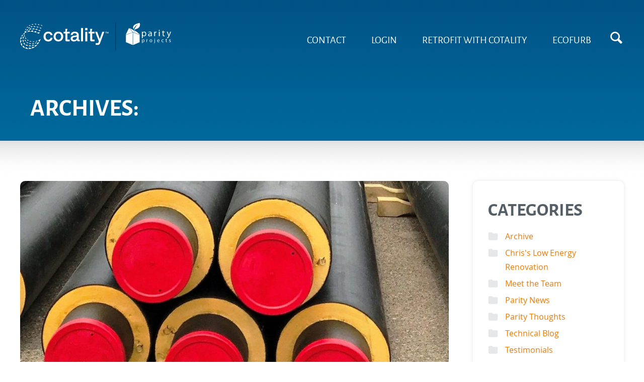

--- FILE ---
content_type: text/html; charset=UTF-8
request_url: https://parityprojects.com/tag/consumption-risk/
body_size: 14304
content:
<!DOCTYPE html>
<html lang="en">
<head>
	<meta charset="utf-8">
	<title>consumption risk Archives - Cotality | Parity Projects</title>
	<meta name="viewport" content="width=device-width, initial-scale=1, maximum-scale=1">
	<link rel="stylesheet" media="screen" href="https://parityprojects.com/wp-content/themes/fcs/style.css?v=210126">
	<link rel="shortcut icon" href="https://parityprojects.com/wp-content/themes/fcs/images/favicon.ico">
	<meta name='robots' content='index, follow, max-image-preview:large, max-snippet:-1, max-video-preview:-1' />
<script id="cookieyes" type="text/javascript" src="https://cdn-cookieyes.com/client_data/beb5655c3083c24d906fcefe/script.js"></script>
	<!-- This site is optimized with the Yoast SEO plugin v26.8 - https://yoast.com/product/yoast-seo-wordpress/ -->
	<link rel="canonical" href="https://parityprojects.com/tag/consumption-risk/" />
	<meta property="og:locale" content="en_GB" />
	<meta property="og:type" content="article" />
	<meta property="og:title" content="consumption risk Archives - Cotality | Parity Projects" />
	<meta property="og:url" content="https://parityprojects.com/tag/consumption-risk/" />
	<meta property="og:site_name" content="Cotality | Parity Projects" />
	<meta property="og:image" content="https://parityprojects.com/wp-content/uploads/2023/01/Parity-Logo.jpg" />
	<meta property="og:image:width" content="1120" />
	<meta property="og:image:height" content="793" />
	<meta property="og:image:type" content="image/jpeg" />
	<meta name="twitter:card" content="summary_large_image" />
	<script type="application/ld+json" class="yoast-schema-graph">{"@context":"https://schema.org","@graph":[{"@type":"CollectionPage","@id":"https://parityprojects.com/tag/consumption-risk/","url":"https://parityprojects.com/tag/consumption-risk/","name":"consumption risk Archives - Cotality | Parity Projects","isPartOf":{"@id":"https://parityprojects.com/#website"},"primaryImageOfPage":{"@id":"https://parityprojects.com/tag/consumption-risk/#primaryimage"},"image":{"@id":"https://parityprojects.com/tag/consumption-risk/#primaryimage"},"thumbnailUrl":"https://parityprojects.com/wp-content/uploads/2019/10/insulated_pipes-e1571914138266.jpg","breadcrumb":{"@id":"https://parityprojects.com/tag/consumption-risk/#breadcrumb"},"inLanguage":"en-GB"},{"@type":"ImageObject","inLanguage":"en-GB","@id":"https://parityprojects.com/tag/consumption-risk/#primaryimage","url":"https://parityprojects.com/wp-content/uploads/2019/10/insulated_pipes-e1571914138266.jpg","contentUrl":"https://parityprojects.com/wp-content/uploads/2019/10/insulated_pipes-e1571914138266.jpg","width":1243,"height":710},{"@type":"BreadcrumbList","@id":"https://parityprojects.com/tag/consumption-risk/#breadcrumb","itemListElement":[{"@type":"ListItem","position":1,"name":"Home","item":"https://parityprojects.com/"},{"@type":"ListItem","position":2,"name":"consumption risk"}]},{"@type":"WebSite","@id":"https://parityprojects.com/#website","url":"https://parityprojects.com/","name":"Cotality | Parity Projects","description":"Retrofit software and services for net zero","publisher":{"@id":"https://parityprojects.com/#organization"},"alternateName":"Parity","potentialAction":[{"@type":"SearchAction","target":{"@type":"EntryPoint","urlTemplate":"https://parityprojects.com/?s={search_term_string}"},"query-input":{"@type":"PropertyValueSpecification","valueRequired":true,"valueName":"search_term_string"}}],"inLanguage":"en-GB"},{"@type":"Organization","@id":"https://parityprojects.com/#organization","name":"Cotality | Parity Projects","alternateName":"Parity","url":"https://parityprojects.com/","logo":{"@type":"ImageObject","inLanguage":"en-GB","@id":"https://parityprojects.com/#/schema/logo/image/","url":"https://parityprojects.com/wp-content/uploads/2019/10/parity-login-logo.jpg","contentUrl":"https://parityprojects.com/wp-content/uploads/2019/10/parity-login-logo.jpg","width":200,"height":99,"caption":"Cotality | Parity Projects"},"image":{"@id":"https://parityprojects.com/#/schema/logo/image/"}}]}</script>
	<!-- / Yoast SEO plugin. -->


<link rel='dns-prefetch' href='//www.googletagmanager.com' />
<link rel="alternate" type="application/rss+xml" title="Cotality | Parity Projects &raquo; consumption risk Tag Feed" href="https://parityprojects.com/tag/consumption-risk/feed/" />
<style id='wp-img-auto-sizes-contain-inline-css' type='text/css'>
img:is([sizes=auto i],[sizes^="auto," i]){contain-intrinsic-size:3000px 1500px}
/*# sourceURL=wp-img-auto-sizes-contain-inline-css */
</style>
<style id='classic-theme-styles-inline-css' type='text/css'>
/*! This file is auto-generated */
.wp-block-button__link{color:#fff;background-color:#32373c;border-radius:9999px;box-shadow:none;text-decoration:none;padding:calc(.667em + 2px) calc(1.333em + 2px);font-size:1.125em}.wp-block-file__button{background:#32373c;color:#fff;text-decoration:none}
/*# sourceURL=/wp-includes/css/classic-themes.min.css */
</style>
<link rel="https://api.w.org/" href="https://parityprojects.com/wp-json/" /><link rel="alternate" title="JSON" type="application/json" href="https://parityprojects.com/wp-json/wp/v2/tags/170" /><link rel="EditURI" type="application/rsd+xml" title="RSD" href="https://parityprojects.com/xmlrpc.php?rsd" />
<meta name="generator" content="WordPress 6.9" />
<meta name="generator" content="Site Kit by Google 1.167.0" /><!-- HFCM by 99 Robots - Snippet # 1: Fixed header fix -->
<style>
.mobilenavopen #header {
    position:relative;
}
	
	 #header.whiteHeader #headerLogo .cls-2 {
		stroke:#fff;
	}
	
	#header.scrollHeader #headerLogo .cls-1
	 {
		
		fill:#1E1405;
	}
	
	#header.scrollHeader #headerLogo .cls-2 {
		stroke:#1E1405;
		stroke-width: 12px;
	}
	
	#header.scrollHeader .cls-1,.cls-2,.cls-3,.cls-4{stroke-width:0px;}		
		
	
	
</style>
<!-- /end HFCM by 99 Robots -->
<!-- HFCM by 99 Robots - Snippet # 5: HubSpot -->
<!-- Start of HubSpot Embed Code -->
<script type="text/javascript" id="hs-script-loader" async defer src="//js-eu1.hs-scripts.com/146312788.js"></script>
<!-- End of HubSpot Embed Code -->
<!-- /end HFCM by 99 Robots -->
<!-- HubSpot WordPress Plugin v11.3.33: embed JS disabled as a portalId has not yet been configured -->
<!-- Google AdSense meta tags added by Site Kit -->
<meta name="google-adsense-platform-account" content="ca-host-pub-2644536267352236">
<meta name="google-adsense-platform-domain" content="sitekit.withgoogle.com">
<!-- End Google AdSense meta tags added by Site Kit -->

<!-- Google Tag Manager snippet added by Site Kit -->
<script type="text/javascript">
/* <![CDATA[ */

			( function( w, d, s, l, i ) {
				w[l] = w[l] || [];
				w[l].push( {'gtm.start': new Date().getTime(), event: 'gtm.js'} );
				var f = d.getElementsByTagName( s )[0],
					j = d.createElement( s ), dl = l != 'dataLayer' ? '&l=' + l : '';
				j.async = true;
				j.src = 'https://www.googletagmanager.com/gtm.js?id=' + i + dl;
				f.parentNode.insertBefore( j, f );
			} )( window, document, 'script', 'dataLayer', 'GTM-MSPKD3M4' );
			
/* ]]> */
</script>

<!-- End Google Tag Manager snippet added by Site Kit -->
<link rel="icon" href="https://parityprojects.com/wp-content/uploads/2025/05/cropped-Cotality_Logomark_RGB_Black-32x32.png" sizes="32x32" />
<link rel="icon" href="https://parityprojects.com/wp-content/uploads/2025/05/cropped-Cotality_Logomark_RGB_Black-192x192.png" sizes="192x192" />
<link rel="apple-touch-icon" href="https://parityprojects.com/wp-content/uploads/2025/05/cropped-Cotality_Logomark_RGB_Black-180x180.png" />
<meta name="msapplication-TileImage" content="https://parityprojects.com/wp-content/uploads/2025/05/cropped-Cotality_Logomark_RGB_Black-270x270.png" />
 
	<script type="text/javascript">
    if(/MSIE \d|Trident.*rv:/.test(navigator.userAgent))
        document.write('<script src="/wp-content/themes/fcs/js/picturefill.js"><\/script>');
	</script>	
</head>
<body class="archive tag tag-consumption-risk tag-170 wp-theme-fcs"> 	
	<div class="wrap">	
		<header id="header" class="">
			<div class="container">
				<div id="headerMenuMobile"><a href="#" class="btn menu-trigger navclosed"></a></div>
				<div id="headerSearch"><a href="https://parityprojects.com/search/"></a></div>
				<div id="headerLogo">
					<a href="https://parityprojects.com" title="Cotality | Parity Projects">
						<svg id="Layer_2" xmlns="http://www.w3.org/2000/svg" viewBox="0 0 3852.86 706.4"><defs><style>.cls-1{fill:#1e1405;stroke-width:0px;}.cls-2{fill:none;stroke:#152228;stroke-miterlimit:10;stroke-width:12px;}</style></defs><g id="Layer_2-2"><path class="cls-1" d="m2186.18,239.74h-13.46v-6.13h33.9v6.13h-13.59v37.15h-6.85v-37.15Zm25.13-6.13h8.05l13.95,33.42,13.95-33.42h7.93v43.28h-6.49v-30.54l-12.74,30.54h-5.41l-12.62-30.54v30.54h-6.61v-43.28Zm-62.62,0l-111.96,300.49c-7.93,21.28-28.25,35.4-50.97,35.4h-57.32v-44.69h62.94l18.47-49.19-95.05-242h52.22l66.33,183.47,64.92-183.47h50.42Zm-1551.1,121.84c0-74.8,49.4-125.6,120.43-125.6,57.86,0,101.61,31.52,110.08,91.73h-50.34c-5.17-27.75-28.69-47.04-58.8-47.04-41.87,0-69.15,31.99-69.15,80.91s27.76,81.38,69.15,81.38c30.58,0,53.16-17.88,58.8-48.92h50.34c-9.88,63.51-52.69,93.61-110.08,93.61-71.03,0-120.43-50.81-120.43-126.07Zm256.39,0c0-72.44,50.81-125.6,122.78-125.6s122.78,52.69,122.78,125.6-52.22,126.07-122.78,126.07-122.78-53.16-122.78-126.07Zm192.88,0c0-47.51-29.17-80.91-70.09-80.91s-70.56,33.87-70.56,80.91,27.75,81.38,70.56,81.38,70.09-33.87,70.09-81.38Zm107.74,91.37v-169.93h-43.28v-43.28h43.28v-72.92h53.25l-20.69,72.92h77.99v43.28h-59.27v156.18h59.27v44.69h-79.61c-17.09,0-30.94-13.85-30.94-30.94Zm634.15,0v-169.93h-43.28v-43.28h43.28v-72.92h53.25l-20.69,72.92h77.99v43.28h-59.27v156.18h59.27v44.69h-79.61c-17.09,0-30.94-13.85-30.94-30.94Zm-499.6-35.39c0-42.34,30.58-68.68,83.74-75.74l52.22-7.06c14.11-1.88,21.17-8.47,21.17-20.23,0-21.17-19.29-37.63-51.28-37.63-29.64,0-51.28,15.05-53.63,42.34h-50.34c5.64-50.81,44.69-83.27,103.96-83.27,62.57,0,102.55,35.75,102.55,90.32v115.25h23.99v42.34h-32.5c-25.48,0-36.65-13.39-36.65-35.75-11.76,24.46-42.34,39.52-79.03,39.52-49.4,0-84.21-28.7-84.21-70.09Zm158.53-40.93v-8.94l-66.33,10.82c-27.29,4.23-40.93,16.46-40.93,37.16,0,18.82,16.46,31.99,40.93,31.99,41.87,0,66.33-29.17,66.33-71.03Zm107.73-233.33h51.28v340.59h-51.28V137.17Zm104.44,0h57.39v57.86h-57.39v-57.86Zm2.82,96.44h51.28v244.15h-51.28v-244.15ZM21.94,363.85c9.6-20.3,22.37-39.44,38.36-56.57l15.68,19.53-54.04,37.04Zm92.63-43.53l-21.48,11.03,37.46,37.53c-7.49-15.11-12.91-31.37-15.98-48.56Zm92.08-136.24l-20.83-19.27-28.89,51.17,49.72-31.9Zm79.46-14.81l-14.08-28.92-51.56,42.18,65.64-13.26Zm77.99,3.28l-6.31-31.54-60.55,27.77,66.85,3.78Zm76.19,16.49l-.89-32.16-64.37,17.14,65.26,15.02Zm-193.95-55l-15.3-20.69-34.39,40.71,49.69-20.02Zm64.22-21.99l-6.92-24.79-46.64,25.77,53.56-.98Zm70.88,4.51l2.42-25.62-52.78,7.35,50.36,18.27Zm75.33,14.37l7.17-24.72-53.22-2.64,46.06,27.35Zm74.82,24.19l8.65-24.24-52.97-5.86,44.31,30.1Zm-225.83,416.87l8.37,28.73,53.89-30.58-62.26,1.85Zm-75.94,5.17l-.26,32.17,64.94-14.84-64.68-17.33Zm-70.56-19.1l-11.75,31.91,66.19,3.02-54.44-34.93Zm-54.09-43.71l-22.74,22.76,56.71,34.95-33.97-57.7Zm-15.52-70.42l-31.7,5.5,26.22,61.24,5.48-66.74Zm7.38-80.42l-32.08-2.43,10.42,65.79,21.66-63.36Zm284.68,151.87l10.36,21.31,37.99-31.05-48.35,9.74Zm-69.66,10.15l5.47,25.15,48.06-23.02-53.53-2.13Zm-73.95-3.65l-1.6,25.69,52.52-9.03-50.91-16.65Zm-66.23-28.96l-8.67,24.23,52.96,5.9-44.29-30.13Zm-40.77-56.2l-20.89,15.03,40.26,34.91-19.37-49.94Zm54.68-1.55l-8.02,21.14,49.09,3.33c-14.85-6.77-28.62-14.98-41.07-24.47Zm-49.76-56.08l-15.81,19.95,49.28,22.28c-13.21-12.52-24.49-26.68-33.47-42.22Zm187.52,102.32l6.73,21.35,39.94-23.77c-15.95,2.08-31.55,2.86-46.66,2.42Zm-72.65,9.99l45.77-12.1c-16.21-2.1-31.72-5.67-46.4-10.52l.63,22.61Zm149.4-17.83l11.45,18.98,32.9-32.37c-14.96,5.6-29.77,10.04-44.36,13.38ZM161.7,134.23l41.17-15.76-12.14-16.95c-10.7,10.01-20.39,20.95-29.02,32.71Zm168.14-76.41l.21-21.47c-15.12,2.33-29.53,5.67-43.23,9.95l43.02,11.52Zm-70.3,22.12l-6.2-20.68c-13.71,6.43-26.49,13.94-38.35,22.39l44.55-1.71Zm-97.86,93.92l-17.11-12.74c-7.02,12.78-13,26.27-17.85,40.4l34.96-27.66ZM366.27,32.8l39.21,21.48,5.25-20.79c-15.33-1.09-30.17-1.32-44.46-.69Zm197.75,36.71c-14.41-5.51-28.52-10.32-42.35-14.55l34.49,35.29,7.86-20.74Zm-117.76-32.03l34.16,28.17,9.1-19.54c-14.79-3.6-29.22-6.48-43.26-8.63Zm72.83,150.51l-68.09,4.47,56.67,25.66,11.42-30.12Zm-347.11,53.85l-48.82-29.1c-5.01,16.91-8.52,34.62-10.43,52.99,19.15-10.35,38.98-18.21,59.25-23.89h0Zm320.38,247.17c12.69-22.26,24.34-46.13,34.94-71.39-20.83,13.79-41.67,25.17-62.32,34.3l27.38,37.09ZM255.67,230.11c25.84-.38,51.95,1.93,77.93,6.43l-7.68-41.22-70.25,34.79Zm-78.97,10.44c24.14-6.34,48.91-9.62,73.94-10.34l-16.31-36.98-57.64,47.32Zm239.81,17.42c22.52,7.66,44.62,16.6,66.01,26.46l14.94-39.39-80.94,12.93Zm-78.05-20.57c24.74,4.55,49.35,11.04,73.49,19.04l-1.17-41.29-72.32,22.25ZM47.89,527.5l-34.36,11.9c9.08,24.79,22.66,47.86,40.72,67.64l-6.36-79.54Zm80.19,130.14l-41.71-70.05-25.78,26.07c18.4,18.34,40.92,33.46,67.5,43.98Zm-91.73-201.2L.15,453.7c-.96,26.42,2.6,52.79,10.61,77.65l25.59-74.91Zm9.96-68.77l-27.89-15.97c-10.21,23.91-16.14,49.22-17.88,74.64l45.77-58.67Zm399.46,169.86c15.79-19.32,30.44-40.69,43.94-63.87l-64.42,32.88,20.48,30.99Zm-296.58,67.1l-14.61,35.44c23.68,8.5,50.42,13.4,80.16,13.85l-65.55-49.29Zm75.96,10.79l-2.63,38.54c27.97-.33,54.48-4.77,79.5-12.91l-76.88-25.63Zm73.13-12.82l10.06,36.3c25.23-8.92,48.92-21.63,71.04-37.72l-81.1,1.43Zm71.32-38.79l15.36,33.18c20.38-15.53,39.4-33.93,57.03-54.89l-72.39,21.71ZM112.51,305.18c-1.21-12.74-1.19-25.91.22-39.45,0,0,0,0,0,0h0c-14.5,8.39-27.58,17.99-39.24,28.56l39.03,10.89Z"/><path class="cls-1" d="m3109.39,269.58c0-14.86-.48-26.85-.97-37.88h18.95l.96,19.91h.48c8.64-14.14,22.3-22.54,41.23-22.54,28.06,0,49.16,23.74,49.16,58.98,0,41.71-25.42,62.35-52.75,62.35-15.34,0-28.78-6.71-35.72-18.23h-.48v63.06h-20.86v-125.64Zm20.86,30.93c0,3.12.48,6.01.96,8.64,3.83,14.62,16.54,24.7,31.65,24.7,22.3,0,35.25-18.22,35.25-44.85,0-23.25-12.23-43.15-34.53-43.15-14.4,0-27.8,10.3-31.89,26.13-.72,2.65-1.44,5.76-1.44,8.64v19.89Z"/><path class="cls-1" d="m3359.14,319.94c0,10.07.47,19.9,1.91,27.81h-19.17l-1.68-14.62h-.72c-6.48,9.11-18.94,17.26-35.49,17.26-23.5,0-35.49-16.54-35.49-33.33,0-28.06,24.94-43.4,69.78-43.16v-2.4c0-9.59-2.65-26.85-26.38-26.85-10.79,0-22.06,3.35-30.22,8.63l-4.79-13.9c9.58-6.23,23.49-10.31,38.12-10.31,35.49,0,44.12,24.22,44.12,47.48v43.4Zm-20.38-31.41c-23.03-.49-49.16,3.6-49.16,26.13,0,13.66,9.11,20.14,19.91,20.14,15.09,0,24.69-9.6,28.04-19.43.73-2.16,1.21-4.55,1.21-6.71v-20.13Z"/><path class="cls-1" d="m3423.41,267.91c0-13.68-.25-25.42-.97-36.22h18.47l.72,22.79h.95c5.29-15.59,17.98-25.42,32.13-25.42,2.41,0,4.08.24,5.99.72v19.89c-2.16-.47-4.32-.71-7.18-.71-14.88,0-25.43,11.27-28.3,27.1-.48,2.87-.97,6.23-.97,9.82v61.87h-20.85v-79.83Z"/><path class="cls-1" d="m3565.3,199.09c.24,7.19-5.04,12.95-13.43,12.95-7.44,0-12.7-5.76-12.7-12.95s5.51-13.18,13.18-13.18,12.94,5.75,12.94,13.18Zm-23.5,148.66v-116.05h21.09v116.05h-21.09Z"/><path class="cls-1" d="m3660.69,203.89v27.8h30.21v16.07h-30.21v62.59c0,14.38,4.08,22.53,15.82,22.53,5.76,0,9.11-.47,12.23-1.44l.95,15.82c-4.07,1.68-10.55,3.12-18.7,3.12-9.83,0-17.74-3.36-22.77-9.12-6-6.23-8.14-16.54-8.14-30.2v-63.31h-18v-16.07h18v-21.33l20.61-6.47Z"/><path class="cls-1" d="m3766.78,231.69l25.42,68.58c2.63,7.68,5.51,16.78,7.43,23.74h.48c2.15-6.96,4.55-15.83,7.43-24.22l23-68.1h22.32l-31.66,82.73c-15.1,39.8-25.42,60.19-39.8,72.65-10.31,9.11-20.62,12.71-25.91,13.67l-5.26-17.75c5.26-1.68,12.24-5.03,18.47-10.31,5.76-4.55,12.95-12.71,17.73-23.49.97-2.16,1.69-3.84,1.69-5.04s-.47-2.88-1.44-5.52l-42.91-106.94h23.01Z"/><path class="cls-1" d="m2870.09,252.71s-166.93,60.64-166.93,60.64c-1.58.57-2.63,2.07-2.64,3.75l-.12,179.56c0,1.64.99,3.1,2.51,3.71l165.99,70.46c1.22.5,2.61.34,3.71-.4,1.09-.74,1.75-1.97,1.75-3.29l1.06-310.65c.01-1.3-.62-2.52-1.69-3.28-1.06-.75-2.42-.94-3.64-.5Z"/><path class="cls-1" d="m2779.79,139.45c-1.32.17-2.46.96-3.06,2.15l-77.52,159.33c-.32.63-.48,1.28-.48,1.93,0,.95.34,1.87,1,2.61,1.09,1.24,2.8,1.67,4.35,1.11l165.78-59.02c1.22-.43,2.15-1.46,2.48-2.74.33-1.28,0-2.63-.86-3.63l-88.2-100.41c-.87-.99-2.18-1.49-3.49-1.33Z"/><path class="cls-1" d="m2883.84,253.22h0c-1.07.75-1.71,1.96-1.71,3.27l-.17,310.59c0,1.32.65,2.55,1.73,3.29,1.08.76,2.47.91,3.7.44l161.14-69.03c1.52-.59,2.55-2.08,2.55-3.72v-181.5c0-1.67-1.06-3.18-2.62-3.75l-160.97-60.06c-1.22-.45-2.59-.27-3.65.47Z"/><path class="cls-1" d="m3051.78,299.05l-77.63-66.77c-.23-.2-.5-.39-.78-.53l-56.62-28.92c1.25,51.96,55.36,53.29,55.36,53.29-2.6,0-63.81-.56-69.85-60.7l-97.42-49.77c-1.71-.87-3.81-.4-4.97,1.13h0c-1.18,1.52-1.09,3.67.2,5.09l82.59,91.42c.42.47.96.83,1.55,1.06l163.57,61.46c1.82.68,3.85-.03,4.83-1.69.99-1.67.64-3.8-.83-5.06Z"/><path class="cls-1" d="m2920.93,165.85c26.29-80,98.47-127.18,98.47-127.18-115.11,53.79-118.34,130.17-118.34,130.17-80.69-123.72,151.69-161.37,151.69-161.37,35.5,109.73-62.4,148.46-86.06,153.84-23.67,5.37-39.81,13.98-43.04,33.35,0,0-8.53,55.76,48.47,61.46,0,0-80.24-1.83-51.18-90.27Z"/><path class="cls-1" d="m3110.63,452.66c0-8.56-.27-15.45-.55-21.8h10.9l.55,11.45h.28c4.97-8.14,12.83-12.97,23.73-12.97,16.14,0,28.28,13.66,28.28,33.94,0,24.01-14.62,35.87-30.35,35.87-8.83,0-16.56-3.86-20.56-10.48h-.28v36.28h-12v-72.29Zm12,17.79c0,1.8.28,3.45.55,4.97,2.21,8.42,9.52,14.21,18.21,14.21,12.83,0,20.28-10.48,20.28-25.8,0-13.38-7.04-24.83-19.87-24.83-8.28,0-16,5.93-18.35,15.04-.42,1.51-.83,3.31-.83,4.97v11.45Z"/><path class="cls-1" d="m3223.89,451.69c0-7.86-.14-14.62-.55-20.83h10.62l.41,13.11h.55c3.04-8.97,10.35-14.62,18.49-14.62,1.38,0,2.34.14,3.45.41v11.45c-1.24-.28-2.48-.42-4.14-.42-8.55,0-14.62,6.48-16.28,15.59-.28,1.66-.55,3.59-.55,5.65v35.59h-12v-45.94Z"/><path class="cls-1" d="m3371.21,463.69c0,24.7-17.11,35.46-33.25,35.46-18.07,0-32.01-13.25-32.01-34.35,0-22.35,14.62-35.46,33.11-35.46s32.15,13.93,32.15,34.35Zm-52.98.69c0,14.62,8.42,25.66,20.28,25.66s20.28-10.9,20.28-25.93c0-11.31-5.66-25.66-20.01-25.66s-20.56,13.25-20.56,25.93Z"/><path class="cls-1" d="m3411.56,517.22c5.52-.41,10.35-1.93,13.25-5.1,3.31-3.73,4.55-9.11,4.55-25.11v-56.15h12.14v60.84c0,12.97-2.07,21.39-8,27.45-5.38,5.38-14.21,7.59-20.69,7.59l-1.24-9.52Zm31.32-105.12c.14,4-2.76,7.45-7.59,7.45-4.55,0-7.45-3.45-7.45-7.45,0-4.28,3.17-7.59,7.73-7.59s7.31,3.31,7.31,7.59Z"/><path class="cls-1" d="m3510.57,466.45c.28,16.42,10.76,23.18,22.9,23.18,8.69,0,13.93-1.52,18.49-3.45l2.07,8.69c-4.28,1.93-11.59,4.28-22.21,4.28-20.56,0-32.83-13.66-32.83-33.8s11.86-36,31.32-36c21.79,0,27.59,19.18,27.59,31.45,0,2.48-.28,4.42-.41,5.66h-46.91Zm35.59-8.69c.14-7.72-3.17-19.73-16.83-19.73-12.28,0-17.66,11.31-18.62,19.73h35.45Z"/><path class="cls-1" d="m3661.55,495.15c-3.17,1.66-10.21,4-19.18,4-20.14,0-33.25-13.79-33.25-34.21s14.07-35.45,35.87-35.45c7.17,0,13.52,1.79,16.83,3.45l-2.76,9.38c-2.9-1.66-7.45-3.17-14.07-3.17-15.31,0-23.59,11.31-23.59,25.24,0,15.45,9.93,24.97,23.18,24.97,6.9,0,11.45-1.8,14.9-3.31l2.07,9.11Z"/><path class="cls-1" d="m3733.49,414.86v16h17.38v9.24h-17.38v36.01c0,8.28,2.34,12.97,9.11,12.97,3.31,0,5.24-.28,7.03-.83l.55,9.1c-2.34.97-6.07,1.8-10.76,1.8-5.65,0-10.21-1.93-13.11-5.24-3.45-3.59-4.69-9.52-4.69-17.38v-36.42h-10.35v-9.24h10.35v-12.28l11.86-3.72Z"/><path class="cls-1" d="m3806.46,485.21c3.59,2.34,9.93,4.83,16,4.83,8.83,0,12.97-4.41,12.97-9.93,0-5.8-3.45-8.97-12.42-12.28-12-4.28-17.66-10.9-17.66-18.9,0-10.76,8.69-19.59,23.04-19.59,6.76,0,12.69,1.93,16.42,4.14l-3.03,8.83c-2.62-1.66-7.45-3.86-13.66-3.86-7.17,0-11.17,4.14-11.17,9.11,0,5.52,4,8,12.69,11.31,11.59,4.41,17.52,10.21,17.52,20.14,0,11.73-9.11,20.14-24.97,20.14-7.31,0-14.07-1.93-18.76-4.69l3.03-9.25Z"/><line class="cls-2" x1="2435.41" x2="2435.41" y2="706.4"/></g></svg>
					</a>
				</div>
				
				<nav id="nav2" class="clearfix">
					<ul id="menu-main-menu" class="menu"><li id="menu-item-22" class="menu-item menu-item-type-post_type menu-item-object-page menu-item-22"><a href="https://parityprojects.com/contact/">Contact</a></li>
<li id="menu-item-3681" class="menu-item menu-item-type-custom menu-item-object-custom menu-item-3681"><a href="https://crohm.parityprojects.com/Account/Login">Login</a></li>
<li id="menu-item-5962" class="menu-item menu-item-type-custom menu-item-object-custom menu-item-5962"><a href="https://www.cotality.com/uk/industries/retrofit">Retrofit with Cotality</a></li>
<li id="menu-item-5974" class="menu-item menu-item-type-custom menu-item-object-custom menu-item-5974"><a href="https://ecofurb.com/">Ecofurb</a></li>
</ul>	 
				</nav>
				
			</div>
		</header>	
		<div class="imageHeader smallPad" style="background-image:url(https://parityprojects.com/wp-content/uploads/2019/10/plain-header.png);">
	<div class="container">
		<div class="twelve columns">
			<h1>Archives: </h1>
		</div>
	</div>
</div>

<div class="bloglisting">
	<div class="container">   
	
    <div class="bloglist">
    
      
    
         
         
        <div class="post item1" id="post-3185" data-mh="bloglist">  
        
										<div class="newsThumb">
						<a href="https://parityprojects.com/put-energy-efficiency-in-the-frame-for-heat-networks/" title="Put energy efficiency in the frame for heat networks" >
															<img src="https://parityprojects.com/wp-content/uploads/2019/10/insulated_pipes-e1571914138266-1024x585.jpg" alt="Put energy efficiency in the frame for heat networks"> 
													</a>
					</div> 
										
					<div class="postmetadata clear">
						<div class="avatar">
							<img alt='' src='https://secure.gravatar.com/avatar/e466ceba51149811c0c68987a7f4ab313875b922ca2a0cb1e6d5786db64dd5b1?s=60&#038;d=mm&#038;r=g' srcset='https://secure.gravatar.com/avatar/e466ceba51149811c0c68987a7f4ab313875b922ca2a0cb1e6d5786db64dd5b1?s=120&#038;d=mm&#038;r=g 2x' class='avatar avatar-60 photo' height='60' width='60' decoding='async'/>
						</div>
						<div class="details">
						<h3 class="blog-title"><a href="https://parityprojects.com/put-energy-efficiency-in-the-frame-for-heat-networks/" rel="bookmark" title="Permanent Link to Put energy efficiency in the frame for heat networks">Put energy efficiency in the frame for heat networks</a></h3>  
          	<span class="blogAuth">By Liz Laine</span> <span class="blogDate">February 7th, 2019</span>  
						</div>    
          </div>
 
					<div class="excerpt">
          BEIS aims to consult on a market framework for heat networks this summer, following its response to&nbsp;the Competition and Markets Authority’s Market Study&nbsp;and&nbsp;the Industry Heat Network Task Force report Shared Warmth. This week the&nbsp;Heat Networks Investment Project (HNIP) has opened...  
					</div>
            
          
              
        </div>  
        
                  
        <div class="navigation">  
            <div class="navlink"></div>  
            <div class="navlink"></div>  
        </div>  
     
     
    
    </div>
    
    <div id="blogsidebar">
	<ul id="sidebar">
	<li id="categories-2" class="widget widget_categories"><h3>Categories</h3>
			<ul>
					<li class="cat-item cat-item-201"><a href="https://parityprojects.com/category/archive/">Archive</a>
</li>
	<li class="cat-item cat-item-3"><a href="https://parityprojects.com/category/chriss-blog/">Chris&#039;s Low Energy Renovation</a>
</li>
	<li class="cat-item cat-item-200"><a href="https://parityprojects.com/category/meet-the-team/">Meet the Team</a>
</li>
	<li class="cat-item cat-item-18"><a href="https://parityprojects.com/category/parity-news-blog/">Parity News</a>
</li>
	<li class="cat-item cat-item-21"><a href="https://parityprojects.com/category/parity-thoughts/">Parity Thoughts</a>
</li>
	<li class="cat-item cat-item-17"><a href="https://parityprojects.com/category/technical-blog/">Technical Blog</a>
</li>
	<li class="cat-item cat-item-199"><a href="https://parityprojects.com/category/testimonials/">Testimonials</a>
</li>
	<li class="cat-item cat-item-1"><a href="https://parityprojects.com/category/uncategorised/">Uncategorised</a>
</li>
	<li class="cat-item cat-item-189"><a href="https://parityprojects.com/category/user-group/">User Group</a>
</li>
	<li class="cat-item cat-item-227"><a href="https://parityprojects.com/category/webinars/">Webinars</a>
</li>
			</ul>

			</li><li id="archives-2" class="widget widget_archive"><h3>Archives</h3>		<label class="screen-reader-text" for="archives-dropdown-2">Archives</label>
		<select id="archives-dropdown-2" name="archive-dropdown">
			
			<option value="">Select Month</option>
				<option value='https://parityprojects.com/2024/05/'> May 2024 </option>
	<option value='https://parityprojects.com/2024/04/'> April 2024 </option>
	<option value='https://parityprojects.com/2024/03/'> March 2024 </option>
	<option value='https://parityprojects.com/2024/02/'> February 2024 </option>
	<option value='https://parityprojects.com/2024/01/'> January 2024 </option>
	<option value='https://parityprojects.com/2023/11/'> November 2023 </option>
	<option value='https://parityprojects.com/2023/10/'> October 2023 </option>
	<option value='https://parityprojects.com/2023/05/'> May 2023 </option>
	<option value='https://parityprojects.com/2021/02/'> February 2021 </option>
	<option value='https://parityprojects.com/2020/07/'> July 2020 </option>
	<option value='https://parityprojects.com/2020/06/'> June 2020 </option>
	<option value='https://parityprojects.com/2020/05/'> May 2020 </option>
	<option value='https://parityprojects.com/2020/04/'> April 2020 </option>
	<option value='https://parityprojects.com/2020/01/'> January 2020 </option>
	<option value='https://parityprojects.com/2019/12/'> December 2019 </option>
	<option value='https://parityprojects.com/2019/11/'> November 2019 </option>
	<option value='https://parityprojects.com/2019/05/'> May 2019 </option>
	<option value='https://parityprojects.com/2019/02/'> February 2019 </option>
	<option value='https://parityprojects.com/2018/11/'> November 2018 </option>
	<option value='https://parityprojects.com/2018/07/'> July 2018 </option>
	<option value='https://parityprojects.com/2016/07/'> July 2016 </option>
	<option value='https://parityprojects.com/2016/02/'> February 2016 </option>
	<option value='https://parityprojects.com/2016/01/'> January 2016 </option>
	<option value='https://parityprojects.com/2015/12/'> December 2015 </option>
	<option value='https://parityprojects.com/2015/11/'> November 2015 </option>
	<option value='https://parityprojects.com/2015/09/'> September 2015 </option>
	<option value='https://parityprojects.com/2015/07/'> July 2015 </option>
	<option value='https://parityprojects.com/2015/06/'> June 2015 </option>
	<option value='https://parityprojects.com/2015/05/'> May 2015 </option>
	<option value='https://parityprojects.com/2015/03/'> March 2015 </option>
	<option value='https://parityprojects.com/2015/02/'> February 2015 </option>
	<option value='https://parityprojects.com/2015/01/'> January 2015 </option>
	<option value='https://parityprojects.com/2014/12/'> December 2014 </option>
	<option value='https://parityprojects.com/2014/10/'> October 2014 </option>
	<option value='https://parityprojects.com/2014/09/'> September 2014 </option>
	<option value='https://parityprojects.com/2014/07/'> July 2014 </option>
	<option value='https://parityprojects.com/2014/06/'> June 2014 </option>
	<option value='https://parityprojects.com/2014/05/'> May 2014 </option>
	<option value='https://parityprojects.com/2014/04/'> April 2014 </option>
	<option value='https://parityprojects.com/2014/03/'> March 2014 </option>
	<option value='https://parityprojects.com/2014/02/'> February 2014 </option>
	<option value='https://parityprojects.com/2014/01/'> January 2014 </option>
	<option value='https://parityprojects.com/2013/12/'> December 2013 </option>
	<option value='https://parityprojects.com/2013/11/'> November 2013 </option>
	<option value='https://parityprojects.com/2013/10/'> October 2013 </option>
	<option value='https://parityprojects.com/2013/09/'> September 2013 </option>
	<option value='https://parityprojects.com/2013/08/'> August 2013 </option>
	<option value='https://parityprojects.com/2013/07/'> July 2013 </option>
	<option value='https://parityprojects.com/2013/03/'> March 2013 </option>
	<option value='https://parityprojects.com/2013/02/'> February 2013 </option>
	<option value='https://parityprojects.com/2013/01/'> January 2013 </option>
	<option value='https://parityprojects.com/2012/11/'> November 2012 </option>
	<option value='https://parityprojects.com/2012/10/'> October 2012 </option>
	<option value='https://parityprojects.com/2012/08/'> August 2012 </option>
	<option value='https://parityprojects.com/2012/02/'> February 2012 </option>
	<option value='https://parityprojects.com/2012/01/'> January 2012 </option>
	<option value='https://parityprojects.com/2011/12/'> December 2011 </option>
	<option value='https://parityprojects.com/2011/11/'> November 2011 </option>
	<option value='https://parityprojects.com/2011/09/'> September 2011 </option>
	<option value='https://parityprojects.com/2011/08/'> August 2011 </option>
	<option value='https://parityprojects.com/2011/07/'> July 2011 </option>
	<option value='https://parityprojects.com/2011/06/'> June 2011 </option>
	<option value='https://parityprojects.com/2011/04/'> April 2011 </option>
	<option value='https://parityprojects.com/2011/03/'> March 2011 </option>
	<option value='https://parityprojects.com/2011/02/'> February 2011 </option>
	<option value='https://parityprojects.com/2011/01/'> January 2011 </option>
	<option value='https://parityprojects.com/2010/12/'> December 2010 </option>
	<option value='https://parityprojects.com/2010/11/'> November 2010 </option>
	<option value='https://parityprojects.com/2010/10/'> October 2010 </option>

		</select>

			<script type="text/javascript">
/* <![CDATA[ */

( ( dropdownId ) => {
	const dropdown = document.getElementById( dropdownId );
	function onSelectChange() {
		setTimeout( () => {
			if ( 'escape' === dropdown.dataset.lastkey ) {
				return;
			}
			if ( dropdown.value ) {
				document.location.href = dropdown.value;
			}
		}, 250 );
	}
	function onKeyUp( event ) {
		if ( 'Escape' === event.key ) {
			dropdown.dataset.lastkey = 'escape';
		} else {
			delete dropdown.dataset.lastkey;
		}
	}
	function onClick() {
		delete dropdown.dataset.lastkey;
	}
	dropdown.addEventListener( 'keyup', onKeyUp );
	dropdown.addEventListener( 'click', onClick );
	dropdown.addEventListener( 'change', onSelectChange );
})( "archives-dropdown-2" );

//# sourceURL=WP_Widget_Archives%3A%3Awidget
/* ]]> */
</script>
</li>	</ul>
</div>    
	</div>
  
</div>
		<footer id="footer" class="clear">
			<div class="container">
				
				<div class="footerNav twelve columns clearfix">
					
					<ul id="menu-footer-menu" class="menu"><li id="menu-item-3266" class="menu-item menu-item-type-post_type menu-item-object-page menu-item-3266"><a href="https://parityprojects.com/contact/">Contact</a></li>
<li id="menu-item-5973" class="menu-item menu-item-type-custom menu-item-object-custom menu-item-5973"><a href="https://ecofurb.com/">Ecofurb for homeowners</a></li>
</ul>	
					
				</div>
				
				<div class="footerWrap">
				
					<div class="footerLogo">
						<p><a href="https://parityprojects.com" title="Cotality | Parity Projects">
							<img src="https://parityprojects.com/wp-content/themes/fcs/images/logo-w.svg" alt="parity projects logo" loading="lazy">
						</a></p>
						<p>Company No: 05557883<br>
							VAT registration number 972 5747 79<br>
							<a href="https://parityprojects.com/privacy/">Privacy &amp; Cookies</a><br>
							<a href="https://parityprojects.com/wp-content/uploads/2024/02/PPN-0621-Carbon-Reduction-Plan-2024.pdf">Carbon reduction plan</a></p>
					</div>
					
					<div class="footerSocial">
							<div class="social">
		<a href="https://www.linkedin.com/company/cotality-uk/" class="linkedin">
			<svg xmlns="http://www.w3.org/2000/svg" width="18" height="17" viewBox="0 0 18 17">
			  <path fill-rule="evenodd" d="M1240.89509,47.8325772 L1240.89509,58.8928582 L1237.21205,58.8928582 L1237.21205,47.8325772 L1240.89509,47.8325772 Z M1241.12947,44.4173945 C1241.14063,45.4776636 1240.33706,46.3258789 1239.05357,46.3258789 L1239.03125,46.3258789 C1237.79241,46.3258789 1237,45.4776636 1237,44.4173945 C1237,43.3348039 1237.82589,42.5089101 1239.0759,42.5089101 C1240.33706,42.5089101 1241.11831,43.3348039 1241.12947,44.4173945 Z M1246.59823,49.4046233 C1247.08274,48.6472163 1247.95677,47.5758804 1249.91296,47.5758804 C1252.33484,47.5758804 1254.14288,49.1607037 1254.14288,52.5535649 L1254.14288,58.8928582 L1250.471,58.8928582 L1250.471,52.9776726 C1250.471,51.4932958 1249.93528,50.4776696 1248.60716,50.4776696 C1247.59153,50.4776696 1246.98885,51.158474 1246.72099,51.8169569 C1246.63171,52.0624929 1246.59823,52.386154 1246.59823,52.7209758 L1246.59823,58.8928582 L1242.92635,58.8928582 C1242.97099,48.8705248 1242.92635,47.8325772 1242.92635,47.8325772 L1246.59823,47.8325772 L1246.59823,49.4046233 Z" transform="translate(-1237 -42)"/>
			</svg>
		</a><a href="" class="twitter">
			<svg xmlns="http://www.w3.org/2000/svg" viewBox="0 0 24 24" aria-hidden="true"><g><path d="M18.244 2.25h3.308l-7.227 8.26 8.502 11.24H16.17l-5.214-6.817L4.99 21.75H1.68l7.73-8.835L1.254 2.25H8.08l4.713 6.231zm-1.161 17.52h1.833L7.084 4.126H5.117z"></path></g></svg>
		</a>
		</div>					</div>
					
					
					<div class="footerCredits">
						
						<p class="tel">0208 874 6433</p>
						
						<p class="copy">&copy; 2026 Parity Projects</p>
						
						<p>CoreLogic UK, Fore 2, 2 Huskisson Way, Shirley, Solihull, B90 4SS</p>
							
						Site By <a href="https://byintention.co/" title="eco web design">Intention</a><br>
						<a href="https://parityprojects.com/sitemap_index.xml">XML Sitemap</a>	
					
					</div>
				
				</div>
				
				<div class="btt">
					<a href="#header" onclick="scrollToTop();return false"><svg version="1.1" xmlns="http://www.w3.org/2000/svg" xmlns:xlink="http://www.w3.org/1999/xlink" x="0px"
	 y="0px" viewBox="0 0 20 20" enable-background="new 0 0 20 20" xml:space="preserve">
<path  d="M2.582,13.891c-0.272,0.268-0.709,0.268-0.979,0s-0.271-0.701,0-0.969l7.908-7.83c0.27-0.268,0.707-0.268,0.979,0
	l7.908,7.83c0.27,0.268,0.27,0.701,0,0.969c-0.271,0.268-0.709,0.268-0.978,0L10,6.75L2.582,13.891z"/>
</svg></a>
				</div>	
			</div>
		</footer>
		
	</div>

	<script type="text/javascript" src="https://parityprojects.com/wp-includes/js/dist/hooks.min.js?ver=dd5603f07f9220ed27f1" id="wp-hooks-js"></script>
<script type="text/javascript" src="https://parityprojects.com/wp-includes/js/dist/i18n.min.js?ver=c26c3dc7bed366793375" id="wp-i18n-js"></script>
<script type="text/javascript" id="wp-i18n-js-after">
/* <![CDATA[ */
wp.i18n.setLocaleData( { 'text direction\u0004ltr': [ 'ltr' ] } );
//# sourceURL=wp-i18n-js-after
/* ]]> */
</script>
<script type="text/javascript" src="https://parityprojects.com/wp-content/plugins/contact-form-7/includes/swv/js/index.js?ver=6.1.4" id="swv-js"></script>
<script type="text/javascript" id="contact-form-7-js-before">
/* <![CDATA[ */
var wpcf7 = {
    "api": {
        "root": "https:\/\/parityprojects.com\/wp-json\/",
        "namespace": "contact-form-7\/v1"
    }
};
//# sourceURL=contact-form-7-js-before
/* ]]> */
</script>
<script type="text/javascript" src="https://parityprojects.com/wp-content/plugins/contact-form-7/includes/js/index.js?ver=6.1.4" id="contact-form-7-js"></script>
<script type="text/javascript" src="https://parityprojects.com/wp-includes/js/jquery/jquery.min.js?ver=3.7.1" id="jquery-core-js"></script>
<script type="text/javascript" src="https://parityprojects.com/wp-content/themes/fcs/js/jquery.matchHeight.min.js?ver=6.9" id="match-script-js"></script>
<script type="text/javascript" src="https://parityprojects.com/wp-content/themes/fcs/js/jquery.lazyload.min.js?ver=6.9" id="lazyload-script-js"></script>
<script type="text/javascript" src="https://parityprojects.com/wp-content/themes/fcs/js/typed.js?ver=6.9" id="typed-script-js"></script>
<script type="text/javascript" src="https://parityprojects.com/wp-content/themes/fcs/js/fcs.js?ver=6.9" id="fcs-script-js"></script>

<!-- Google tag (gtag.js) snippet added by Site Kit -->
<!-- Google Analytics snippet added by Site Kit -->
<script type="text/javascript" src="https://www.googletagmanager.com/gtag/js?id=GT-PLW24MP" id="google_gtagjs-js" async></script>
<script type="text/javascript" id="google_gtagjs-js-after">
/* <![CDATA[ */
window.dataLayer = window.dataLayer || [];function gtag(){dataLayer.push(arguments);}
gtag("set","linker",{"domains":["parityprojects.com"]});
gtag("js", new Date());
gtag("set", "developer_id.dZTNiMT", true);
gtag("config", "GT-PLW24MP");
//# sourceURL=google_gtagjs-js-after
/* ]]> */
</script>
<script type="speculationrules">
{"prefetch":[{"source":"document","where":{"and":[{"href_matches":"/*"},{"not":{"href_matches":["/wp-*.php","/wp-admin/*","/wp-content/uploads/*","/wp-content/*","/wp-content/plugins/*","/wp-content/themes/fcs/*","/*\\?(.+)"]}},{"not":{"selector_matches":"a[rel~=\"nofollow\"]"}},{"not":{"selector_matches":".no-prefetch, .no-prefetch a"}}]},"eagerness":"conservative"}]}
</script>
		<!-- Google Tag Manager (noscript) snippet added by Site Kit -->
		<noscript>
			<iframe src="https://www.googletagmanager.com/ns.html?id=GTM-MSPKD3M4" height="0" width="0" style="display:none;visibility:hidden"></iframe>
		</noscript>
		<!-- End Google Tag Manager (noscript) snippet added by Site Kit -->
			
</body>
</html> 

--- FILE ---
content_type: text/css
request_url: https://parityprojects.com/wp-content/themes/fcs/style.css?v=210126
body_size: -190
content:
/*
Theme Name: FCS 
Theme URI: http://www.fcswebsites.co.uk
Description: Wordpress theme by FCS Websites
Author: Nick Hayward
Author URI: http://www.fcswebsites.co.uk
Version: 1.0
Tags: fcs
License:
License URI:
*/

@import url("sass/style.css") screen, projection;
  

--- FILE ---
content_type: text/css
request_url: https://parityprojects.com/wp-content/themes/fcs/sass/style.css
body_size: 8856
content:
@charset "UTF-8";
/* Gallery */
ul.wp-block-gallery {
  margin-left: 0;
}
@media only screen and (max-width: 1199px) {
  #nav2 {
    background: #004c7f;
    background: linear-gradient(0deg, #004c7f 0%, #0083b6 100%);
    -moz-box-sizing: border-box;
    -webkit-box-sizing: border-box;
    box-sizing: border-box;
    min-height: 100vh;
    padding: 20px;
    position: absolute;
    top: 0;
    left: 0;
    right: 0;
    width: 100%;
    z-index: 1500;
  }
  #nav2 a.navClose {
    background-image: url(../images/icon-close.svg);
    background-position: left center;
    background-repeat: no-repeat;
    background-size: auto 20px;
    color: #fff;
    cursor: pointer;
    display: inline-block;
    font-size: 17px;
    height: 20px;
    position: absolute;
    top: 35px;
    right: 25px;
    text-decoration: none;
    width: 20px;
    z-index: 999;
  }
  #nav2 .navLogo {
    background-image: url(../images/icon-house.svg);
    background-repeat: no-repeat;
    background-size: auto 100%;
    height: 50px;
    position: absolute;
    top: 20px;
    left: 20px;
    width: 60px;
  }
  #nav2.navopen {
    display: block;
  }
  .arrow_down {
    background-image: url(../images/icon-chev-down-white.svg);
    background-position: center center;
    background-repeat: no-repeat;
    background-size: 20px auto;
    height: 25px;
    -moz-transition: all 0.2s linear;
    -webkit-transition: all 0.2s linear;
    transition: all 0.2s linear;
    width: 25px;
  }
  .open {
    -ms-transform: rotate(180deg);
    -moz-transform: rotate(180deg);
    -webkit-transform: rotate(180deg);
    transform: rotate(180deg);
    -moz-transition: all 0.1s linear;
    -webkit-transition: all 0.1s linear;
    transition: all 0.1s linear rotate(0.0001deg);
  }
  #nav2 {
    /* Second Level */
  }
  #nav2 ul {
    margin: 80px auto 0 auto;
    max-width: 300px;
    text-align: center;
  }
  #nav2 ul li {
    display: block;
    position: relative;
    float: none;
    margin: 0;
    padding: 0;
  }
  #nav2 ul li a, #nav2 ul li a:link, #nav2 ul li a:visited {
    color: #fff;
    display: block;
    font-family: "alegreya";
    font-size: 30px;
    font-weight: 400;
    position: relative;
    float: none;
    line-height: 1;
    padding: 10px 0;
    clear: both;
    text-decoration: none;
    text-transform: uppercase;
    -moz-osx-font-smoothing: grayscale;
  }
  #nav2 ul li a span, #nav2 ul li a:link span, #nav2 ul li a:visited span {
    display: block;
    font-size: 15px;
    opacity: 0.5;
  }
  #nav2 ul ul {
    background: none;
    border: 0;
    display: block;
    margin: 0;
    max-height: 0;
    overflow: hidden;
    padding: 0;
    position: relative;
    -webkit-transition: max-height 0.2s;
    -moz-transition: max-height 0.2s;
    transition: max-height 0.2s;
    width: 100%;
    z-index: 999999;
  }
  #nav2 ul ul.show {
    max-height: 500px;
    -webkit-transition: max-height 0.8s;
    -moz-transition: max-height 0.8s;
    transition: max-height 0.8s;
  }
  #nav2 ul ul li:last-child {
    border-bottom: 0;
  }
  #nav2 ul ul a, #nav2 ul ul a:link, #nav2 ul ul a:visited {
    font-size: 20px;
    opacity: 0.6;
    padding: 10px 0;
  }
  #nav2 ul ul a:hover {
    color: #fff;
  }
  #nav2 .sub_nav {
    cursor: pointer;
    display: block;
    float: right;
    position: absolute;
    right: 0;
    top: 7px;
    margin: 0;
    padding: 0;
    z-index: 500;
  }
  #nav2 ul.sub-menu ul.sub-menu {
    display: none;
  }
}
@font-face {
  font-family: "alegreya";
  src: url("../fonts/alegreyasans-regular-webfont.woff2") format("woff2"), url("../fonts/alegreyasans-regular-webfont.woff") format("woff");
  font-weight: normal;
  font-style: normal;
}
@font-face {
  font-family: "alegreya";
  src: url("../fonts/alegreyasans-bold-webfont.woff2") format("woff2"), url("../fontsalegreyasans-bold-webfont.woff") format("woff");
  font-weight: bold;
  font-style: normal;
}
@font-face {
  font-family: "open_sans";
  src: url("../fonts/OpenSans-Regular-webfont.woff") format("woff");
  font-weight: normal;
  font-style: normal;
}
@font-face {
  font-family: "open_sans";
  src: url("../fonts/OpenSans-Semibold-webfont.woff") format("woff");
  font-weight: 500;
  font-style: normal;
}
/* #Reset & Basics (Inspired by E. Meyers) */
html, body, div, span, applet, object, iframe, h1, h2, h3, h4, h5, h6, p, blockquote, pre, a, abbr, acronym, address, big, cite, code, del, dfn, em, img, ins, kbd, q, s, samp, small, strike, strong, sub, sup, tt, var, b, u, i, center, dl, dt, dd, ol, ul, li, fieldset, form, label, legend, table, caption, tbody, tfoot, thead, tr, th, td, article, aside, canvas, details, embed, figure, figcaption, footer, header, hgroup, menu, nav, output, ruby, section, summary, time, mark, audio, video {
  margin: 0;
  padding: 0;
  border: 0;
  font-size: 100%;
  font: inherit;
  vertical-align: baseline;
}
article, aside, details, figcaption, figure, footer, header, hgroup, menu, nav, section {
  display: block;
}
body {
  line-height: 1;
}
ol, ul {
  list-style: none;
}
blockquote, q {
  quotes: none;
}
blockquote:before, blockquote:after, q:before, q:after {
  content: "";
  content: none;
}
table {
  border-collapse: collapse;
  border-spacing: 0;
}
/* #Basic Styles */
body {
  background: #fff;
  font-size: 12px;
  line-height: 1.75;
  font-family: "open_sans";
  font-weight: 400;
  color: #575F66;
  -ms-text-size-adjust: none;
  -webkit-text-size-adjust: none;
}
/* #Typography */
h1, h2, h3, h4, h5, h6 {
  color: #575F66;
  font-family: "alegreya";
  font-weight: 700;
  line-height: 1;
  margin-bottom: 30px;
  text-transform: uppercase;
}
h1 strong, h2 strong, h3 strong, h4 strong, h5 strong, h6 strong {
  opacity: 0.6;
}
h3, h4, h5, h6 {
  margin-bottom: 8px;
}
h1 a, h2 a, h3 a, h4 a, h5 a, h6 a {
  font-weight: inherit;
  text-decoration: none;
}
h1 {
  font-size: 36px;
}
h2 {
  font-size: 30px;
}
h3 {
  font-size: 25px;
}
h4 {
  font-size: 16px;
}
h5 {
  font-size: 16px;
}
h6 {
  font-size: 16px;
}
p {
  margin: 0 0 16px 0;
}
p img {
  margin: 0;
}
address {
  margin: 0 0 16px 0;
}
em {
  font-style: italic;
}
strong {
  font-weight: 700;
}
small {
  font-size: 80%;
}
.wp-caption {
  background: #eee;
  margin-bottom: 20px;
}
.wp-caption p {
  padding: 5px 10px;
}
.wp-caption .wp-caption-text:last-child {
  margin: 0;
}
@media only screen and (min-width: 600px) {
  body {
    font-size: 16px;
  }
  h1 {
    font-size: 48px;
  }
  h2 {
    font-size: 48px;
  }
  h3 {
    font-size: 36px;
  }
}
/*	Blockquotes  */
blockquote, blockquote p {
  color: #575F66;
  font-style: normal;
}
blockquote {
  background: #fafafa;
  margin: 0 0 16px;
  padding: 20px 20px 5px 20px;
}
blockquote cite {
  display: block;
  font-size: 12px;
}
blockquote cite a, blockquote cite a:visited {
  color: #555;
}
hr {
  border: solid #ddd;
  border-width: 1px 0 0;
  clear: both;
  margin: 10px 0 30px;
  height: 0;
}
/* #Links */
a, a:visited {
  color: #EB7B07;
  text-decoration: underline;
  outline: 0;
  transition: all 0.2s linear;
}
a:hover, a:focus {
  color: #f88814;
  transition: all 0.2s linear;
}
a:active {
  background: inherit;
}
p a, p a:visited {
  line-height: inherit;
}
/* #Lists */
ul, ol {
  margin: 0 0 16px 32px;
}
ul {
  list-style: disc inside;
}
ol {
  list-style: decimal;
}
ul ul, ul ol, ol ol, ol ul {
  margin: 0 0 0 30px;
}
dl {
  margin: 0 0 30px 0;
}
dt {
  font-weight: bold;
}
dd {
  margin: 0 0 0 30px;
}
/* #Notification Styles */
.positive, .wpcf7-mail-sent-ok {
  background-color: #50A345;
  background-image: url(../images/icon-pos.svg);
  background-position: 8px center;
  background-repeat: no-repeat;
  background-size: 14px 14px;
  color: #fff;
  padding: 5px 10px 5px 30px;
}
.negative, div.wpcf7-validation-errors, div span.wpcf7-not-valid-tip {
  background-color: #C83B00;
  background-image: url(../images/icon-close.svg);
  background-position: 8px center;
  background-repeat: no-repeat;
  background-size: 14px 14px;
  color: #fff;
  padding: 5px 10px 5px 30px;
}
span.wpcf7-not-valid-tip {
  display: block;
}
.wpcf7 br, .screen-reader-response {
  display: none;
}
/* CSS animation for CF7 ajax loader */
.fa-spin {
  -webkit-animation: fa-spin 2s infinite linear;
  animation: fa-spin 2s infinite linear;
}
@-webkit-keyframes fa-spin {
  0% {
    -webkit-transform: rotate(0deg);
    transform: rotate(0deg);
  }
  100% {
    -webkit-transform: rotate(359deg);
    transform: rotate(359deg);
  }
}
@keyframes fa-spin {
  0% {
    -webkit-transform: rotate(0deg);
    transform: rotate(0deg);
  }
  100% {
    -webkit-transform: rotate(359deg);
    transform: rotate(359deg);
  }
}
/* hide original loader */
.ajax-loader {
  display: none;
}
.ajax-loader.is-active {
  display: inline-block;
}
/* style for custom loader - '1s' for speeding up animation */
.ajax-loader {
  -webkit-animation: fa-spin 1s infinite linear;
  animation: fa-spin 1s infinite linear;
  height: 36px;
  margin-left: 10px;
  transform-origin: center center;
  vertical-align: middle;
}
.ajax-loader:before {
  content: url(../images/icon-refresh2.svg);
  transform-origin: center center;
}
tt, kbd, code, pre {
  font-family: monospace;
  white-space: pre-wrap;
}
pre {
  margin-bottom: 20px;
}
sub, sup {
  font-size: 80%;
  height: 0;
  line-height: 1;
  vertical-align: baseline;
  position: relative;
}
sub {
  top: 0.5ex;
}
sup {
  bottom: 1ex;
}
var {
  font-style: italic;
}
cite {
  font-style: italic;
}
q:before {
  content: "“";
}
q:after {
  content: "”";
}
.left {
  float: left;
}
.right {
  float: right;
}
.imgleft, .alignleft {
  float: left;
  margin: 0 20px 20px 0;
}
.imgright, .alignright {
  float: right;
  margin: 0 0 20px 20px;
}
.aligncenter {
  display: block;
  margin: 0 auto;
}
.centre {
  text-align: center;
}
abbr, acronym {
  font-style: italic;
  text-decoration: underline;
}
.mobile {
  display: none;
}
table {
  margin: 0 0 20px 0;
}
th {
  background: #eee;
}
th, td {
  border: 1px solid #ddd;
  padding: 10px;
}
/* #Images */
img {
  height: auto;
  max-width: 100%;
}
/* #Buttons */
a::-moz-focus-inner, button::-moz-focus-inner, input::-moz-focus-inner {
  border: 0;
  padding: 0;
}
.button, .button:visited, .btn, .btn:visited, input[type="submit"], input[type="reset"], input[type="button"] {
  background-color: #EB7B07;
  border: 0;
  border-radius: 4px;
  color: #fff;
  cursor: pointer;
  display: inline-block;
  font-family: "alegreya", helvetica, arial, sans-serif;
  font-size: 16px;
  font-weight: bold;
  line-height: 1;
  overflow: visible;
  padding: 15px 25px;
  text-decoration: none;
  text-transform: uppercase;
  transition: all 0.2s linear;
  -webkit-appearance: none;
}
.button:hover, .btn:hover, input[type="submit"]:hover, input[type="reset"]:hover, input[type="button"]:hover {
  background-color: #f88814;
  color: #fff;
  transition: all 0.2s linear;
}
.button:active, .button:focus, .btn:active, input[type="submit"]:active, input[type="reset"]:active, input[type="button"]:active {
  box-shadow: inset 0 0 2px rgba(0, 0, 0, 0.5);
  color: #fff;
}
input[type="submit"]:disabled {
  background: #999;
  cursor: not-allowed;
}
@media only screen and (min-width: 600px) {
  .button, .button:visited, .btn, .btn:visited, button, input[type="submit"], input[type="reset"], input[type="button"] {
    font-size: 20px;
    padding: 20px 35px;
  }
}
/* #Forms */
form {
  margin-bottom: 20px;
}
form > div {
  margin-bottom: 1%;
}
fieldset {
  background: #fafafa;
  border: 1px solid #eee;
  margin-bottom: 20px;
  padding: 2%;
}
input[type="text"], input[type="password"], input[type="email"], input[type="tel"], input[type="number"], textarea, select {
  background: #fff;
  border: 1px solid #ccc;
  border-radius: 2px;
  -moz-border-radius: 2px;
  -webkit-border-radius: 2px;
  box-sizing: border-box;
  -moz-box-sizing: border-box;
  -webkit-box-sizing: border-box;
  color: #777;
  display: block;
  font-family: "open_sans", arial, sans-serif;
  font-size: 12px;
  margin: 0;
  outline: none;
  padding: 8px 10px;
  max-width: 100%;
  width: 100%;
  -webkit-appearance: none;
}
input[type="text"]:focus, input[type="password"]:focus, input[type="email"]:focus, input[type="tel"]:focus, input[type="number"]:focus, textarea:focus {
  border: 1px solid #aaa;
  -moz-box-shadow: 0 0 3px rgba(0, 0, 0, 0.2);
  -webkit-box-shadow: 0 0 3px rgba(0, 0, 0, 0.2);
  box-shadow: 0 0 3px rgba(0, 0, 0, 0.2);
  color: #444;
}
textarea {
  min-height: 60px;
}
.select-input {
  background-color: #fff;
  background-image: url(../images/icon-chev-down-grey.svg);
  background-position: right 12px top 50%;
  background-repeat: no-repeat;
  background-size: 14px auto;
  border: 1px solid #ccc;
  border-radius: 5px;
  height: 50px;
  min-width: 200px;
  overflow: hidden;
  position: relative;
}
select {
  -ms-appearance: none;
  -webkit-appearance: none;
  -moz-appearance: none;
  background: transparent;
  cursor: pointer;
  border: 0;
  display: block;
  font-family: "open_sans", arial, sans-serif;
  font-size: 12px;
  font-weight: 400;
  line-height: 1.2;
  outline: 0;
  padding: 11px 11px 11px 12px;
  position: absolute;
  left: 0;
  top: 50%;
  text-indent: 0.01px;
  text-overflow: "";
  -webkit-transform: translateY(-50%);
  transform: translateY(-50%);
  width: 100%;
  z-index: 800;
}
select::-ms-expand {
  display: none;
}
input[type="checkbox"] {
  display: inline;
}
@media only screen and (min-width: 600px) {
  input[type="text"], input[type="password"], input[type="email"], input[type="tel"], input[type="number"], textarea, select {
    font-size: 16px;
  }
}
/* Grid < 600px */
.container {
  -moz-box-sizing: border-box;
  -webkit-box-sizing: border-box;
  box-sizing: border-box;
  margin: 0;
  padding: 0 20px;
  width: 100%;
}
.container .container {
  margin: 0;
  width: 100%;
}
.container .one, .container .two, .container .three, .container .four, .container .five, .container .six, .container .seven, .container .eight, .container .nine, .container .ten, .container .eleven, .container .twelve, .container .one-quarter, .container .one-half, .container .three-quarter, .container .one-third, .container .two-thirds {
  margin: 0;
  width: 100%;
}
.row {
  margin: 0 0 2% 0;
}
/* Grid > 600px */
@media only screen and (min-width: 600px) {
  /* Nested Column Classes */
  /* Base Grid */
  .container {
    background: transparent;
    position: relative;
    max-width: 1200px;
    margin: 0 auto;
    padding: 0;
  }
  .container .column, .container .columns {
    box-sizing: border-box;
    -moz-box-sizing: border-box;
    -webkit-box-sizing: border-box;
    display: inline;
    float: left;
    margin: 0 1%;
  }
  .column.alpha, .columns.alpha {
    margin-left: 0;
  }
  .column.omega, .columns.omega {
    margin-right: 0;
  }
  .container .one.column, .container .one.columns {
    width: 6.333%;
  }
  .container .two.columns {
    width: 14.666%;
  }
  .container .three.columns {
    width: 23%;
  }
  .container .four.columns {
    width: 31.333%;
  }
  .container .five.columns {
    width: 39.666%;
  }
  .container .six.columns {
    width: 48%;
  }
  .container .seven.columns {
    width: 56.333%;
  }
  .container .eight.columns {
    width: 64.666%;
  }
  .container .nine.columns {
    width: 73%;
  }
  .container .ten.columns {
    width: 81.333%;
  }
  .container .eleven.columns {
    width: 89.666%;
  }
  .container .twelve.columns {
    width: 98%;
  }
  .container .one-quarter.column {
    width: 23%;
  }
  .container .one-half.column {
    width: 48%;
  }
  .container .three-quarter.column {
    width: 73%;
  }
  .container .one-third.column {
    width: 31.333%;
  }
  .container .two-thirds.column {
    width: 64.666%;
  }
  .row {
    margin: 0 -1% 2% -1%;
  }
}
.styletest {
  margin-bottom: 2%;
}
.styletest .column, .styletest .columns {
  background: #eee;
  border: 1px solid #ccc;
  box-sizing: border-box;
  padding: 10px;
}
/* #Clearing */
/* Self Clearing Goodness */
.container:after {
  content: " ";
  display: block;
  height: 0;
  clear: both;
  visibility: hidden;
}
/* Use clearfix class on parent to clear nested columns,
or wrap each row of columns in a <div class="row"> */
.clearfix:before, .clearfix:after, .row:before, .row:after {
  content: " ";
  display: block;
  overflow: hidden;
  visibility: hidden;
  width: 0;
  height: 0;
}
.row:after, .clearfix:after {
  clear: both;
}
.row, .clearfix {
  zoom: 1;
}
/* You can also use a <br class="clear" /> to clear columns */
.clear {
  clear: both;
}
/* Header */
.wrap {
  background: transparent;
}
#header {
  height: 140px;
  position: fixed;
  top: 0;
  left: 0;
  width: 100%;
  z-index: 999;
}
#header .container {
  position: relative;
}
#header.scrollHeader {
  background: #fff;
  box-shadow: 0 0 10px rgba(0, 0, 0, 0.15);
  height: 100px;
  transition: all 0.2s linear;
}
#header.scrollHeader .container {
  height: 100px;
  transition: all 0.2s linear;
}
@media only screen and (min-width: 1200px) {
  #header .container {
    height: 140px;
    position: relative;
  }
}
#headerLogo {
  height: auto;
  position: absolute;
  left: 20px;
  top: 30px;
  width: 200px;
}
#headerLogo img, #headerLogo svg {
  display: block;
  max-width: 100%;
}
.search-results #headerLogo svg path, .page-template-template-search #headerLogo svg path, .error404 #headerLogo svg path, .blog #headerLogo svg path, .archive #headerLogo svg path, .single #headerLogo svg path, .whiteHeader #headerLogo svg path {
  fill: #fff;
}
.search-results #headerLogo .cls-5, .page-template-template-search #headerLogo .cls-5, .error404 #headerLogo .cls-5, .blog #headerLogo .cls-5, .archive #headerLogo .cls-5, .single #headerLogo .cls-5, .whiteHeader #headerLogo .cls-5 {
  stroke: #fff;
}
#header.scrollHeader #headerLogo .cls-1 {
  fill: #005695;
}
#header.scrollHeader #headerLogo .cls-1, #header.scrollHeader #headerLogo .cls-2, #header.scrollHeader #headerLogo .cls-3, #header.scrollHeader #headerLogo .cls-4 {
  stroke-width: 0px;
}
#header.scrollHeader #headerLogo .cls-2 {
  fill: #0f4c7c;
}
#header.scrollHeader #headerLogo .cls-3 {
  fill: #ef4400;
}
#header.scrollHeader #headerLogo .cls-4 {
  fill: #55ac47;
}
#header.scrollHeader #headerLogo .cls-5 {
  fill: none;
  stroke: #152228;
}
@media only screen and (min-width: 600px) {
  #headerLogo {
    margin: 0;
    position: absolute;
    top: 25px;
    width: 300px;
  }
}
@media only screen and (min-width: 1200px) {
  #headerLogo {
    margin: 0;
    position: absolute;
    left: 0;
    top: 45px;
    transition: all 0.2s linear;
    width: 300px;
  }
  #header.scrollHeader #headerLogo {
    transition: all 0.2s linear;
    top: 24px;
    width: 300px;
  }
  #header.scrollHeader #headerLogo .cls-1 {
    fill: #005695;
  }
  #header.scrollHeader #headerLogo .cls-1, #header.scrollHeader #headerLogo .cls-2, #header.scrollHeader #headerLogo .cls-3, #header.scrollHeader #headerLogo .cls-4 {
    stroke-width: 0px;
  }
  #header.scrollHeader #headerLogo .cls-2 {
    fill: #0f4c7c;
  }
  #header.scrollHeader #headerLogo .cls-3 {
    fill: #ef4400;
  }
  #header.scrollHeader #headerLogo .cls-4 {
    fill: #55ac47;
  }
  #header.scrollHeader #headerLogo .cls-5 {
    fill: none;
  }
  #header.scrollHeader #nav2 {
    top: 30px;
    transition: all 0.2s linear;
  }
}
#header .social, #nav2 {
  display: none;
}
#headerMenuMobile {
  -moz-box-sizing: border-box;
  -webkit-box-sizing: border-box;
  box-sizing: border-box;
  display: inline-block;
  position: absolute;
  top: 40px;
  right: 20px;
  vertical-align: top;
}
#headerMenuMobile .btn {
  border-radius: 0;
  color: #fff;
  font-size: 20px;
  padding: 0;
}
#headerMenuMobile .btn:active {
  box-shadow: none;
}
#headerMenuMobile .menu-trigger {
  background-image: url(../images/icon-menu.svg);
  background-position: center center;
  background-size: 100% auto;
  transition: all 0.2s linear;
}
#headerMenuMobile .menu-trigger.navclosed {
  background-color: transparent;
  background-image: url(../images/icon-menu.svg);
  background-position: center center;
  background-repeat: no-repeat;
  background-size: 100% auto;
  height: 20px;
  transition: all 0.2s linear;
  width: 30px;
}
.archive #headerMenuMobile .menu-trigger.navclosed, .blog #headerMenuMobile .menu-trigger.navclosed, .single #headerMenuMobile .menu-trigger.navclosed, .search-results #headerMenuMobile .menu-trigger.navclosed, .page-template-template-search #headerMenuMobile .menu-trigger.navclosed, .error404 #headerMenuMobile .menu-trigger.navclosed, .whiteHeader #headerMenuMobile .menu-trigger.navclosed {
  background-image: url(../images/icon-menu-white.svg);
  transition: all 0.2s linear;
}
.archive .scrollHeader #headerMenuMobile .menu-trigger.navclosed, .blog .scrollHeader #headerMenuMobile .menu-trigger.navclosed, .single .scrollHeader #headerMenuMobile .menu-trigger.navclosed, .search-results .scrollHeader #headerMenuMobile .menu-trigger.navclosed, .page-template-template-search .scrollHeader #headerMenuMobile .menu-trigger.navclosed, .error404 .whiteHeader.scrollHeader #headerMenuMobile .menu-trigger.navclosed, .whiteHeader.scrollHeader #headerMenuMobile .menu-trigger.navclosed {
  background-image: url(../images/icon-menu.svg);
  transition: all 0.2s linear;
}
#headerSearch {
  background-image: url(../images/icon-zoom-blue.svg);
  background-position: center center;
  background-repeat: no-repeat;
  background-size: 30px 30px;
  -moz-box-sizing: border-box;
  -webkit-box-sizing: border-box;
  box-sizing: border-box;
  display: inline-block;
  float: right;
  height: 30px;
  position: absolute;
  top: 34px;
  right: 80px;
  width: 30px;
}
#headerSearch a {
  display: block;
  height: 30px;
  width: 30px;
}
.archive #headerSearch, .blog #headerSearch, .single #headerSearch, .search-results #headerSearch, .page-template-template-search #headerSearch, .error404 #headerSearch, .whiteHeader #headerSearch {
  background-image: url(../images/icon-zoom.svg);
}
.scrollHeader #headerSearch {
  background-image: url(../images/icon-zoom-blue.svg);
  top: 34px;
  transition: all 0.2s linear;
}
@media only screen and (min-width: 1200px) {
  #headerMenuMobile {
    display: none;
  }
  #headerSearch {
    position: absolute;
    top: 60px;
    right: 0;
    transition: all 0.2s linear;
  }
}
/* Homepage */
/* Flexible content */
.spacer {
  padding-top: 40px;
}
.spacer.blue {
  background: #004C7F;
}
.spacer.green {
  background: #50A345;
}
.spacer.grey {
  background: #575F66;
}
@media only screen and (min-width: 600px) {
  .spacer {
    padding-top: 70px;
  }
}
.hero {
  background-image: url(../images/bg-hero.svg);
  background-position: 120% 100%;
  background-repeat: no-repeat;
  background-size: 100% auto;
  font-family: "alegreya", helvetica, arial, sans-serif;
  font-size: 25px;
  font-weight: bold;
  padding-bottom: 100px;
  padding-top: 150px;
  position: relative;
  text-align: center;
}
.hero .container {
  max-width: 1080px;
}
.hero .text {
  margin-bottom: 40px;
}
.hero img {
  display: block;
  margin: 0 auto;
  max-width: 340px;
  width: 100%;
}
.hero p {
  margin-bottom: 0;
}
.hero #typed-strings {
  display: none;
}
.hero .tickers {
  display: block;
  font-style: italic;
  margin-bottom: 30px;
}
@media only screen and (min-width: 350px) {
  .hero {
    font-size: 30px;
  }
}
@media only screen and (min-width: 600px) {
  .hero {
    font-size: 42px;
    padding-bottom: 100px;
  }
  .hero img {
    max-width: 100%;
  }
}
@media only screen and (min-width: 800px) {
  .hero {
    background-position: 120% 100%;
    background-repeat: no-repeat;
    background-size: 70% auto;
    font-size: 32px;
    padding-bottom: 130px;
    padding-top: 140px;
    text-align: left;
  }
  .hero .inner {
    display: table;
    padding: 0 20px;
  }
  .hero .text {
    display: table-cell;
    vertical-align: middle;
    width: 50%;
  }
  .hero .text .ticker {
    font-style: italic;
  }
  .hero .image {
    display: table-cell;
    vertical-align: middle;
    width: 50%;
  }
}
@media only screen and (min-width: 1000px) {
  .hero {
    font-size: 42px;
  }
}
@media only screen and (min-width: 1200px) {
  .hero {
    padding-top: 170px;
  }
}
.platformHero {
  background: #fff;
  background-image: url(../images/bg-platformhero2.svg);
  background-size: cover;
  background-position: center 100%;
  line-height: 2;
  padding-top: 120px;
}
.platformHero .container {
  max-width: 1100px;
}
.platformHero h1 {
  color: #50A345;
  line-height: 1;
}
.platformHero h1 strong {
  opacity: 0.6;
}
.platformHero strong {
  font-weight: 700;
}
.platformHero .inner {
  background: #fff;
  border-radius: 10px;
  box-shadow: 0 0 20px rgba(0, 0, 0, 0.14);
  overflow: hidden;
  padding: 30px;
}
.platformHero .btn {
  font-size: 16px;
  margin-top: 20px;
}
.platformHero img {
  width: 100%;
}
@media only screen and (min-width: 600px) {
  .platformHero {
    padding-left: 20px;
    padding-right: 20px;
  }
}
@media only screen and (min-width: 800px) {
  .platformHero .inner {
    display: flex;
    align-items: center;
    padding: 40px;
  }
  .platformHero .inner .text {
    -moz-box-sizing: border-box;
    -webkit-box-sizing: border-box;
    box-sizing: border-box;
    padding-right: 30px;
    width: 50%;
  }
  .platformHero .inner .image {
    width: 50%;
  }
}
@media only screen and (min-width: 1200px) {
  .platformHero {
    padding: 180px 0 0 0;
  }
}
.imageHeader {
  position: relative;
}
.imageHeader.smallPad {
  padding: 120px 0 100px 0;
}
.imageHeader.largePad {
  padding: 120px 0 100px 0;
}
.imageHeader h1 {
  color: #fff;
  margin: 0;
  position: absolute;
  bottom: 40px;
  left: 0;
  text-align: center;
  width: 100%;
}
.imageHeader h1 strong {
  opacity: 0.6;
}
@media only screen and (min-width: 1200px) {
  .imageHeader {
    position: relative;
  }
  .imageHeader.smallPad {
    padding: 280px 0 0 0;
  }
  .imageHeader.largePad {
    padding: 350px 0 0 0;
  }
}
.fifty {
  border-left: 5px solid white;
  border-right: 5px solid white;
  -moz-box-sizing: border-box;
  -webkit-box-sizing: border-box;
  box-sizing: border-box;
  max-width: 100%;
  overflow: hidden;
  position: relative;
  width: 100%;
}
.fifty.blue {
  background: #004c7f;
  background: linear-gradient(0deg, #004c7f 0%, #0083b6 100%);
  color: #fff;
}
.fifty.blue h2, .fifty.blue h3 {
  color: #fff;
}
.fifty.green {
  background: #50a345;
  background: linear-gradient(0deg, #50a345 0%, #88d07b 100%);
  color: #fff;
}
.fifty.green h2, .fifty.green h3 {
  color: #fff;
}
.fifty h2, .fifty h3 {
  line-height: 1.2;
}
.fifty .half {
  border: 5px solid white;
  -moz-box-sizing: border-box;
  -webkit-box-sizing: border-box;
  box-sizing: border-box;
  display: block;
  overflow: hidden;
  vertical-align: middle;
}
.fifty .text {
  -moz-box-sizing: border-box;
  -webkit-box-sizing: border-box;
  box-sizing: border-box;
  line-height: 1.75;
  padding: 40px 30px;
  width: 100%;
}
.fifty .text.toright h2, .fifty .textAndImage .text.toright h3, .fifty .text.blue h2, .fifty .text.blue h3 {
  color: #fff;
}
.fifty .image {
  background-size: cover;
  background-position: center center;
  position: relative;
  width: 100%;
}
.fifty .image img {
  display: block;
  max-width: inherit;
  min-height: 1px;
  height: 100%;
  width: 100%;
  z-index: 500;
}
.fifty .btn {
  margin-top: 20px;
}
@media only screen and (min-width: 400px) {
  .fifty .text {
    padding: 60px;
  }
}
@media only screen and (min-width: 800px) {
  .fifty {
    display: flex;
    position: relative;
  }
  .fifty .half {
    display: flex;
    align-items: center;
    width: 50%;
  }
  .fifty.toright {
    flex-direction: row-reverse;
  }
  .fifty .text {
    -moz-box-sizing: border-box;
    -webkit-box-sizing: border-box;
    box-sizing: border-box;
    max-width: 50vw;
    padding: 0;
    position: relative;
    width: 50%;
    z-index: 500;
  }
  .fifty .text .inner {
    -moz-box-sizing: border-box;
    -webkit-box-sizing: border-box;
    box-sizing: border-box;
    padding: 60px;
    width: 100%;
  }
  .fifty .image {
    max-width: 50%;
    width: 50%;
  }
  .fifty .image img {
    height: 100%;
    position: absolute;
    top: 0;
    left: 50%;
    transform: translateX(-50%);
    width: auto;
    max-width: 999px;
  }
}
@media only screen and (min-width: 1200px) {
  .fifty .image img {
    height: auto;
    position: relative;
    top: auto;
    left: auto;
    transform: none;
    width: 100%;
  }
  .fifty .text {
    padding: 60px 120px;
  }
}
.howWeHelp {
  background: url(../images/bg-how.svg);
  background-size: cover;
  background-position: top center;
  color: #fff;
  font-size: 14px;
  line-height: 1.75;
  margin-top: -100px;
  padding: 120px 0 35px 0;
  position: relative;
  text-align: center;
}
.howWeHelp h2, .howWeHelp h3, .howWeHelp h4 {
  color: #fff;
  line-height: 1;
}
.howWeHelp h2 strong, .howWeHelp h3 strong, .howWeHelp h4 strong {
  opacity: 0.6;
}
.howWeHelp h2 {
  margin-bottom: 50px;
  text-align: center;
}
.howWeHelp img, .howWeHelp svg {
  height: auto;
  margin-bottom: 20px;
  max-width: 100px;
  min-width: 100px;
}
.howWeHelp .help {
  padding: 0 30px 40px 30px;
}
@media only screen and (min-width: 600px) {
  .howWeHelp {
    font-size: 16px;
    text-align: left;
  }
  .howWeHelp .container {
    padding: 0 30px;
  }
  .howWeHelp .help {
    -moz-box-sizing: border-box;
    -webkit-box-sizing: border-box;
    box-sizing: border-box;
    float: left;
    margin-bottom: 30px;
    padding: 0;
    width: 50%;
  }
  .howWeHelp .help .text {
    -moz-box-sizing: border-box;
    -webkit-box-sizing: border-box;
    box-sizing: border-box;
    padding: 0 30px 0 0;
  }
}
@media only screen and (min-width: 800px) {
  .howWeHelp .container {
    padding: 0 30px;
  }
  .howWeHelp .help {
    display: flex;
    float: left;
    align-items: top;
  }
  .howWeHelp .help .text {
    -moz-box-sizing: border-box;
    -webkit-box-sizing: border-box;
    box-sizing: border-box;
    padding: 0 50px 0 30px;
  }
}
.customerLogos {
  background-repeat: no-repeat;
  background-size: 100%;
  padding: 50px 0;
  text-align: center;
}
.customerLogos .logo {
  float: left;
  vertical-align: middle;
  width: 50%;
}
.customerLogos.top {
  background-image: url(../images/bg-fade-top.png);
  background-position: top left;
}
.customerLogos.bottom {
  background-image: url(../images/bg-fade-bot.png);
  background-position: bottom left;
}
.customerLogos.both {
  background-image: url(../images/bg-fade-top.png), url(../images/bg-fade-bot.png);
  background-position: top left, bottom left;
}
@media only screen and (min-width: 600px) {
  .customerLogos {
    padding: 100px 0;
  }
  .customerLogos .logo {
    float: left;
    width: 25%;
  }
}
.impacts {
  background: #50a345;
  background: linear-gradient(0deg, #50a345 0%, #88d07b 100%);
  color: #fff;
  font-size: 16px;
  padding: 80px 0 45px 0;
  position: relative;
  text-align: center;
  z-index: 600;
}
.impacts h2, .impacts h3 {
  color: #fff;
  line-height: 1;
}
.impacts h2 strong, .impacts h3 strong {
  opacity: 0.6;
}
.impacts h2 {
  margin-bottom: 60px;
}
.impacts h3 {
  font-size: 24px;
  margin: 0 0 5px 0;
}
.impacts p {
  margin: 0;
}
.impacts .impact {
  margin-bottom: 50px;
}
.impacts img {
  height: auto;
  width: 90px;
}
@media only screen and (min-width: 350px) {
  .impacts .impact {
    float: left;
    width: 50%;
  }
}
@media only screen and (min-width: 600px) {
  .impacts .impact {
    float: left;
    width: 25%;
  }
}
@media only screen and (min-width: 900px) {
  .impacts {
    font-size: 22px;
  }
  .impacts h3 {
    font-size: 40px;
  }
}
.iconGrid .iconItem {
  margin-bottom: 60px;
  padding: 0 30px;
  text-align: center;
}
.iconGrid img {
  display: block;
  margin: 0 auto 20px auto;
  max-width: 100px;
  width: 80px;
}
.iconGrid h3 {
  line-height: 1;
}
@media only screen and (min-width: 350px) {
  .iconGrid .iconItem {
    clear: both;
    display: table;
  }
  .iconGrid .iconItem img {
    margin: 0;
  }
  .iconGrid .iconItem .icon, .iconGrid .iconItem .text {
    display: table-cell;
    text-align: left;
    vertical-align: top;
  }
  .iconGrid .iconItem .text {
    padding-left: 30px;
  }
}
@media only screen and (min-width: 600px) {
  .iconGrid .iconItem {
    padding: 0 50px;
  }
}
@media only screen and (min-width: 900px) {
  .iconGrid {
    padding: 0 30px 50px 30px;
  }
  .iconGrid .container {
    max-width: 1000px;
  }
  .iconGrid img {
    max-width: 100px;
    width: 100px;
  }
  .iconGrid .iconItem {
    -moz-box-sizing: border-box;
    -webkit-box-sizing: border-box;
    box-sizing: border-box;
    clear: none;
    float: left;
    margin-bottom: 70px;
    padding: 0;
    width: 50%;
  }
  .iconGrid .iconItem .text {
    padding: 0 50px 0 30px;
  }
  .iconGrid .iconItem:nth-child(3) {
    clear: left;
  }
}
.newsSnippets {
  background-image: url(../images/bg-fade-top.png);
  background-position: top left;
  background-repeat: no-repeat;
  background-size: 100%;
  padding: 60px 0;
}
.newsSnippets h2 {
  text-align: center;
}
.newsSnippets h2 strong {
  opacity: 0.6;
}
.newsSnippets .newsItem {
  margin-bottom: 30px;
  text-align: center;
}
.newsSnippets .newsItem:last-child {
  margin-bottom: 0;
}
.newsSnippets h3 {
  font-family: "open_sans", arial, sans-serif;
  font-size: 20px;
  font-weight: 500;
  line-height: 1.2;
  margin-bottom: 10px;
  text-transform: none;
}
.newsSnippets a {
  text-decoration: none;
  transition: all 0.2s linear;
}
.newsSnippets a:hover h3 {
  color: #f88814;
  transition: all 0.2s linear;
}
.newsSnippets img {
  border-radius: 4px;
  display: block;
  margin-bottom: 10px;
  width: 100%;
}
.newsSnippets .newsDate {
  font-size: 14px;
  opacity: 0.6;
}
@media only screen and (min-width: 600px) {
  .newsSnippets {
    padding: 80px 0 100px 0;
  }
  .newsSnippets .newsItem {
    margin-bottom: 0;
    text-align: left;
  }
  .newsSnippets .newsItem .newsInfo {
    padding: 0 10px;
  }
}
.testimonials {
  background: #fff;
  background-position: center center;
  background-size: cover;
  clear: both;
  color: #fff;
  font-size: 16px;
  padding: 60px 20px 120px 20px;
  position: relative;
  text-align: center;
}
.testimonials .container {
  position: inherit;
}
.testimonials blockquote {
  padding: 0 12%;
}
.testimonials h2 {
  color: #fff;
  font-size: 26px;
  line-height: 1.2;
}
.testimonials cite {
  opacity: 0.75;
}
.testimonials .tns-nav {
  display: none;
}
.testimonials .tns-controls {
  position: absolute;
  bottom: -50px;
  left: 0;
  text-align: center;
  width: 100%;
  z-index: 500;
}
.tns-controls button {
  background: none;
  background-position: center center;
  background-repeat: no-repeat;
  background-size: 100% auto;
  border: none;
  font-size: 0;
  height: 40px;
  margin: 0 5px;
  width: 40px;
}
.tns-controls button:first-child {
  background-image: url(../images/icon-down-grey.svg);
  transform: rotate(90deg);
}
.tns-controls button:nth-child(2) {
  background-image: url(../images/icon-down-grey.svg);
  transform: rotate(-90deg);
}
.gallery {
  background: #f6f6f6;
  clear: both;
  padding: 60px 0;
  text-align: center;
}
.gallery .one-quarter.column {
  float: left;
  margin: 0 1% 2% 1%;
  position: relative;
  width: 48%;
}
.gallery img {
  display: block;
}
.gallery .overlay {
  opacity: 0;
  position: absolute;
  top: 0;
  left: 0;
  height: 100%;
  width: 100%;
  z-index: 20;
  background: rgba(0, 0, 0, 0.5);
  overflow: hidden;
  transition: all 0.5s;
}
.gallery .close-overlay {
  display: none;
}
.gallery .column:hover .overlay {
  opacity: 1;
  cursor: pointer;
  transition: all 0.5s;
}
html .gallery .expand {
  color: #fff !important;
  opacity: 0;
  height: 60px;
  line-height: 50px;
  font-weight: 700;
  font-size: 30px;
  line-height: 1.4;
  margin-left: -30px;
  margin-top: -20px;
  position: absolute;
  top: 50%;
  left: 50%;
  text-decoration: none;
  text-align: center;
  transition: all 0.5s;
  width: 60px;
  z-index: 100;
}
.gallery .column:hover .expand {
  opacity: 1;
  transition: all 0.5s;
}
@media only screen and (min-width: 600px) {
  .gallery .one-quarter.column {
    float: left;
    margin: 0 1%;
    width: 23%;
  }
}
.two_column {
  clear: both;
  line-height: 1.75;
  padding: 60px 0 40px 0;
  position: relative;
  text-align: center;
  z-index: 500;
}
.two_column.blue {
  background: #004c7f;
  background: linear-gradient(0deg, #004c7f 0%, #0083b6 100%);
  color: #fff;
}
.two_column.blue h2, .two_column.blue h3 {
  color: #fff;
}
.two_column.remPad {
  padding-bottom: 0;
  padding-top: 0;
}
.two_column .half {
  -moz-box-sizing: border-box;
  -webkit-box-sizing: border-box;
  box-sizing: border-box;
  margin-bottom: 40px;
  padding: 0 30px;
}
.two_column h2 {
  line-height: 1;
}
.two_column h2 strong {
  opacity: 0.6;
}
.two_column h2, .two_column h3, .two_column p {
  margin: 0 0 30px 0;
}
.two_column p:last-child {
  margin: 0;
}
.two_column ul {
  list-style: disc outside;
  margin-right: 30px;
}
@media only screen and (min-width: 600px) {
  .two_column {
    padding: 80px 0 60px 0;
    text-align: unset;
  }
  .two_column .container {
    display: table;
    padding: 0;
  }
  .two_column .half {
    -moz-box-sizing: border-box;
    -webkit-box-sizing: border-box;
    box-sizing: border-box;
    display: table-cell;
    padding: 0 20px;
    vertical-align: middle;
    width: 50%;
  }
  .two_column.top .half {
    vertical-align: top;
  }
}
@media only screen and (min-width: 1000px) {
  .two_column {
    padding: 80px 0;
  }
  .two_column .container {
    padding: 0 8%;
  }
}
.blueGreen {
  overflow: hidden;
}
.blueGreen img {
  display: block;
  height: auto;
  max-width: 100%;
  width: 100%;
}
@media only screen and (min-width: 600px) {
  .blueGreen img {
    height: auto;
    width: 100%;
  }
}
.three_column {
  padding: 60px 0;
}
.three_column.remPad {
  padding-bottom: 0;
  padding-top: 0;
}
.three_column .third {
  -moz-box-sizing: border-box;
  -webkit-box-sizing: border-box;
  box-sizing: border-box;
  margin-bottom: 50px;
  padding: 0 30px;
}
.three_column img {
  margin-bottom: 30px;
}
.three_column h2, .three_column h3 {
  margin-bottom: 20px;
}
.three_column ul {
  list-style: disc outside;
  margin-right: 30px;
}
@media only screen and (min-width: 600px) {
  .three_column .container {
    display: flex;
  }
  .three_column .container.middle {
    align-items: center;
  }
  .three_column .container.top {
    align-items: start;
  }
  .three_column .third {
    margin-bottom: 0;
    flex: 0 0 31.333%;
    margin: 0 1%;
  }
  .three_column .btn {
    margin-top: 30px;
  }
}
.full {
  clear: both;
}
.full .text {
  -moz-box-sizing: border-box;
  -webkit-box-sizing: border-box;
  box-sizing: border-box;
  margin: 0 auto;
  max-width: 800px;
  padding: 60px 20px;
}
.full h2 strong, .full h3 strong {
  opacity: 0.6;
}
.full .btn {
  margin-top: 30px;
}
.full form {
  background: #f7f7f7;
  border-radius: 5px;
  margin: 0 auto;
  max-width: 600px;
  padding: 30px;
}
.full p:last-child {
  margin: 0;
}
.full.blue {
  background: #004C7F;
}
.full.green {
  background: #50A345;
}
.full.grey {
  background: #575F66;
}
.full.blue, .full.green, .full.grey {
  color: #fff;
}
.full.blue h2, .full.blue h3, .full.blue h4, .full.green h2, .full.green h3, .full.green h4, .full.grey h2, .full.grey h3, .full.grey h4 {
  color: #fff;
}
@media only screen and (min-width: 1200px) {
  .full .text {
    padding: 60px 0;
  }
}
.text-and-image {
  background-size: cover;
  background-position: center bottom;
  padding: 60px 0;
}
.text-and-image .text-block {
  -moz-box-sizing: border-box;
  -webkit-box-sizing: border-box;
  box-sizing: border-box;
  color: #fff;
  float: none;
  line-height: 2;
  margin: 0 auto;
  padding: 0 30px;
  text-align: center;
}
.text-and-image .text-block h2, .text-and-image .text-block h3 {
  color: #fff;
  line-height: 1.2;
}
.text-and-image .text-block h2 strong, .text-and-image .text-block h3 strong {
  opacity: 0.6;
}
@media only screen and (min-width: 600px) {
  .text-and-image .text-block.right {
    float: right;
    text-align: right;
    width: 50%;
  }
  .text-and-image .text-block.left {
    float: left;
    text-align: left;
    width: 50%;
  }
  .text-and-image .text-block.centre {
    display: block;
    float: none;
    margin: 0 auto;
    max-width: 800px;
    padding: 0 30px;
  }
}
.faqs {
  margin: 0 auto;
  max-width: 700px;
  padding: 50px 20px;
}
.faqs h2 {
  margin-bottom: 50px;
  text-align: center;
}
.faqs h3 {
  line-height: 1.2;
  padding-left: 35px;
  text-transform: none;
}
.faqs .ask {
  margin: 30px 0;
  text-align: center;
}
.faq {
  border-bottom: 1px solid #dadada;
  margin-bottom: 20px;
}
.faq:first-child {
  border-top: 1px solid #dadada;
  padding-top: 20px;
}
.faq-question {
  cursor: pointer;
  padding-bottom: 10px;
  position: relative;
}
.faq-question:before {
  background-image: url(../images/icon-chev-down-grey.svg);
  background-size: 100% auto;
  background-position: center center;
  background-repeat: no-repeat;
  content: "";
  display: inline-block;
  height: 20px;
  position: absolute;
  top: 10px;
  left: 0;
  -moz-transition: all 0.1s linear;
  -webkit-transition: all 0.1s linear;
  transition: all 0.1s linear;
  width: 20px;
}
.faq-question.active:before {
  -ms-transform: rotate(180deg);
  -moz-transform: rotate(180deg);
  -webkit-transform: rotate(180deg);
  transform: rotate(180deg);
  -moz-transition: all 0.1s linear;
  -webkit-transition: all 0.1s linear;
  transition: all 0.1s linear;
}
.faq-answer {
  max-height: 0;
  overflow: hidden;
  padding-left: 35px;
  transition: max-height 0.2s;
}
.faq-answer.visible {
  max-height: 1000px;
  transition: max-height 0.2s;
}
@media only screen and (min-width: 600px) {
  .faqs {
    padding: 70px 0;
  }
}
/* Blog section */
.archive .imageHeader h1, .blog .imageHeader h1, .single .imageHeader h1 {
  -moz-box-sizing: border-box;
  -webkit-box-sizing: border-box;
  box-sizing: border-box;
  padding-left: 20px;
  text-align: left;
}
@media only screen and (min-width: 600px) {
  .archive .imageHeader h1, .blog .imageHeader h1, .single .imageHeader h1 {
    padding-left: 20px;
    text-align: left;
  }
}
.bloglisting {
  background-image: url(../images/bg-fade-top.png);
  background-position: top left;
  background-repeat: no-repeat;
  background-size: 100%;
  padding-bottom: 50px;
  padding-top: 50px;
}
@media only screen and (min-width: 900px) {
  .bloglisting {
    padding-top: 80px;
  }
}
.bloglist {
  padding-bottom: 100px;
}
@media only screen and (min-width: 600px) {
  .bloglist {
    padding: 0 20px 100px 20px;
  }
}
@media only screen and (min-width: 900px) {
  .bloglist {
    padding-right: 0;
  }
}
@media only screen and (min-width: 1200px) {
  .bloglist {
    -moz-box-sizing: border-box;
    -webkit-box-sizing: border-box;
    box-sizing: border-box;
    float: left;
    padding: 0;
    padding-right: 4%;
    width: 75%;
  }
}
.archive .post, .blog .post {
  margin-bottom: 50px;
}
.archive .post img, .blog .post img {
  border-radius: 6px;
}
.archive .post h3 a, .blog .post h3 a {
  color: #575F66;
}
.archive .post .excerpt, .blog .post .excerpt {
  font-size: 14px;
}
@media only screen and (min-width: 900px) {
  .archive .post, .blog .post {
    -moz-box-sizing: border-box;
    -webkit-box-sizing: border-box;
    box-sizing: border-box;
    padding-right: 0;
    width: 100%;
  }
  .archive .post, .blog .post:first-child {
    width: 100%;
  }
  .archive .post .newsThumb img, .blog .post:first-child .newsThumb img {
    border-radius: 10px;
  }
  .archive .post .excerpt, .blog .post:first-child .excerpt {
    display: block;
  }
}
.postmetadata {
  display: table;
  font-size: 14px;
  padding: 10px 0;
  width: 100%;
}
.postmetadata > div {
  display: table-cell;
  vertical-align: top;
}
.postmetadata span {
  display: inline-block;
  opacity: 0.5;
}
.postmetadata .blogAuth {
  margin-right: 30px;
}
.postmetadata .avatar {
  height: 60px;
  max-width: 60px;
  padding-top: 3px;
  width: 60px;
}
.postmetadata .avatar img {
  border-radius: 100px;
  height: 60px;
  filter: grayscale(100%);
  width: 60px;
}
.postmetadata .details {
  padding-left: 20px;
}
.postmetadata h3 {
  line-height: 1;
  text-transform: none;
}
.blogcat {
  padding: 0 16px 0 0;
}
.blogdate {
  padding: 0 16px 0 0;
}
.blogcomments {
  color: #999;
  padding: 0 16px 0 0;
}
.entry img {
  height: auto;
  max-width: 100%;
}
.wp-caption {
  max-width: 100%;
}
.navigation {
  text-align: center;
}
.navigation .navlink {
  display: inline-block;
}
.single .imageHeader h1 {
  text-align: left;
}
.single .post h1 {
  font-size: 33px;
  line-height: 1.2;
  margin-bottom: 8px;
  text-transform: none;
}
.single .newsThumb img {
  border-radius: 10px;
}
/* Sidebar section */
@media only screen and (min-width: 600px) {
  #blogsidebar {
    padding: 0 20px;
  }
}
@media only screen and (min-width: 1200px) {
  #blogsidebar {
    float: left;
    padding: 0;
    width: 25%;
  }
}
#sidebar {
  list-style: none;
  margin: 0;
  padding: 0;
}
#sidebar #submit {
  float: left;
  margin-left: 5px;
}
#sidebar > li {
  background: #fff;
  border-radius: 10px;
  box-shadow: 0 0 9px rgba(0, 0, 0, 0.1);
  margin: 0 0 40px 0;
  padding: 40px 30px;
}
#sidebar h3 {
  margin-bottom: 20px;
}
#sidebar ul {
  list-style: none;
  margin: 0;
  padding: 0;
}
#sidebar li.widget_categories li {
  background-image: url(../images/icon-folder.svg);
  background-position: 0 6px;
  background-repeat: no-repeat;
  background-size: 20px auto;
  margin: 0 0 5px 0;
  padding-left: 34px;
}
#sidebar li.widget_goodoldtwitterwidget h3 {
  color: #4A90E2;
}
#sidebar li.widget_goodoldtwitterwidget li {
  font-size: 12px;
  margin-bottom: 30px;
}
#sidebar a {
  text-decoration: none;
}
#sidebar form > div {
  margin: 0;
}
#sidebar label {
  display: none;
}
#s {
  float: left;
  margin-right: 5px;
  width: 50%;
}
#searchform {
  display: block;
  margin: 0;
  max-width: 100%;
  position: relative;
  text-align: right;
  width: 100%;
}
#searchform input {
  height: 46px;
  padding: 0 12px;
}
#search {
  position: absolute;
  left: 0;
  right: 75px;
}
#s {
  border: none;
  border-radius: 0;
}
#search input[type="text"] {
  width: 100%;
}
#searchsubmit {
  width: 60px;
}
#searchwrapper {
  background: #f7f7f7;
  -moz-box-sizing: border-box;
  -webkit-box-sizing: border-box;
  box-sizing: border-box;
  padding: 10px;
}
#searchwrapper label {
  display: none;
}
#searchwrapper div {
  margin: 0;
}
#content404 {
  padding: 60px 0;
}
/* Contact */
/* footer */
#footer {
  background-image: url(../images/bg-footer2.svg);
  background-position: top center;
  background-repeat: no-repeat;
  background-size: auto 100%;
  color: #fff;
  font-size: 12px;
  padding: 100px 0 50px;
  text-align: center;
}
#footer a {
  color: #fff;
  position: relative;
  text-decoration: none;
}
#footer a:hover {
  color: #fff;
}
#footer .footerLogo {
  margin-bottom: 40px;
}
#footer .footerLogo img {
  width: 180px;
}
#footer .footerLogo a:hover {
  text-decoration: underline;
}
#footer .footerSocial {
  font-size: 0;
  margin-bottom: 40px;
}
#footer .footerSocial svg {
  height: 34px;
  margin: 0 20px;
  width: auto;
}
#footer .footerSocial svg path, #footer .footerSocial svg circle {
  fill: #fff;
}
#footer .footerCredits p {
  margin-bottom: 10px;
}
#footer .footerCredits .tel {
  font-family: "alegreya", helvetica, arial, sans-serif;
  font-weight: bold;
  font-size: 34px;
}
#footer .footerCredits .copy {
  font-size: 16px;
  font-weight: bold;
}
#footer .footerCredits a:hover {
  text-decoration: underline;
}
@media only screen and (min-width: 900px) {
  #footer {
    background-position: top left;
    background-repeat: no-repeat;
    background-size: 100% auto;
    padding: 120px 20px 70px 20px;
  }
  #footer .footerWrap {
    display: table;
    width: 100%;
  }
  #footer .footerWrap > div {
    display: table-cell;
    vertical-align: middle;
    width: 33.333%;
  }
  #footer .footerLogo {
    margin: 0;
    text-align: left;
  }
  #footer .footerLogo img {
    width: 180px;
  }
  #footer .footerSocial {
    margin: 0;
    text-align: center;
  }
  #footer .footerCredits {
    margin: 0;
    text-align: right;
  }
}
.footerNav {
  margin-bottom: 70px !important;
}
.footerNav ul {
  list-style: none;
  margin: 0;
}
.footerNav ul li {
  display: block;
  margin: 0 20px;
  padding: 0;
}
.footerNav ul li a {
  font-family: "alegreya", helvetica, arial, sans-serif;
  font-size: 25px;
  font-weight: bold;
  text-transform: uppercase;
}
.footerNav ul li a:before {
  background-color: white;
  content: "";
  height: 4px;
  position: absolute;
  bottom: -10px;
  left: 0;
  visibility: hidden;
  transform-origin: left;
  -webkit-transform: scaleX(0);
  transform: scaleX(0);
  -webkit-transition: all 0.2s ease-in-out 0s;
  transition: all 0.2s ease-in-out 0s;
  width: 100%;
}
.footerNav ul li a:hover:before {
  -webkit-transform: scaleX(1);
  transform: scaleX(1);
  visibility: visible;
}
@media only screen and (min-width: 900px) {
  .footerNav ul li {
    display: inline-block;
  }
}
.btt {
  clear: both;
  display: block;
  margin: 0 auto;
  padding-top: 30px;
  text-align: center;
  width: auto;
}
.btt a {
  display: inline-block;
}
.btt svg {
  height: auto;
  width: 30px;
}
.btt path {
  fill: #fff;
}
@media only screen and (min-width: 1200px) {
  #nav2 {
    display: block;
    margin: 0;
    position: absolute;
    top: 60px;
    right: 50px;
    transition: all 0.2s linear;
  }
  #nav2 ul {
    margin: 0;
    padding: 0;
    list-style: none;
  }
  #nav2 ul li {
    display: block;
    float: left;
    margin: 0 0 0 20px;
    padding: 0;
    list-style: none;
    position: relative;
  }
  #nav2 ul li a {
    color: #004C7F;
    display: block;
    font-family: "alegreya", helvetica, arial, sans-serif;
    font-size: 20px;
    font-weight: normal;
    height: 50px;
    line-height: 40px;
    padding: 0 15px;
    text-decoration: none;
    text-transform: uppercase;
  }
  #nav2 ul li a:hover {
    color: #006bb2;
  }
  #nav2 ul li a.sub_nav {
    display: none;
  }
  #nav2 ul li as:before {
    background-color: #004C7F;
    content: "";
    height: 4px;
    position: absolute;
    bottom: -4px;
    left: 0;
    visibility: hidden;
    transform-origin: left;
    -webkit-transform: scaleX(0);
    transform: scaleX(0);
    -webkit-transition: all 0.2s ease-in-out 0s;
    transition: all 0.2s ease-in-out 0s;
    width: 100%;
  }
  #nav2 ul li as:hover:before {
    -webkit-transform: scaleX(1);
    transform: scaleX(1);
    visibility: visible;
  }
  .search-results #nav2 ul li a, .page-template-template-search #nav2 ul li a, .error404 #nav2 ul li a, .whiteHeader #nav2 ul li a, .single #header #nav2 ul li a, .blog #header #nav2 ul li a, .archive #header #nav2 ul li a {
    color: #fff;
  }
  .search-results #nav2 .menu-parent-item > a:after, .page-template-template-search #nav2 .menu-parent-item > a:after, .error404 #nav2 .menu-parent-item > a:after, .whiteHeader #nav2 .menu-parent-item > a:after, .single #header #nav2 .menu-parent-item > a:after, .blog #header #nav2 .menu-parent-item > a:after, .archive #header #nav2 .menu-parent-item > a:after {
    background-image: url(../images/icon-chev-down-white.svg);
  }
  .search-results #header.scrollHeader #headerLogo svg path#logo1, .page-template-template-search #header.scrollHeader #headerLogo svg path#logo1, .error404 #header.scrollHeader #headerLogo svg path#logo1, .blog #header.scrollHeader #headerLogo svg path#logo1, .archive #header.scrollHeader #headerLogo svg path#logo1, .single #header.scrollHeader #headerLogo svg path#logo1, .whiteHeader.scrollHeader #headerLogo svg path#logo1 {
    fill: #1E456B;
  }
  .search-results #header.scrollHeader #headerLogo svg path#logo2, .page-template-template-search #header.scrollHeader #headerLogo svg path#logo2, .error404 #header.scrollHeader #headerLogo svg path#logo2, .blog #header.scrollHeader #headerLogo svg path#logo2, .archive #header.scrollHeader #headerLogo svg path#logo2, .single #header.scrollHeader #headerLogo svg path#logo2, .whiteHeader.scrollHeader #headerLogo svg path#logo2 {
    fill: #004C7F;
  }
  .search-results #header.scrollHeader #headerLogo svg path#logo3, .page-template-template-search #header.scrollHeader #headerLogo svg path#logo3, .error404 #header.scrollHeader #headerLogo svg path#logo3, .blog #header.scrollHeader #headerLogo svg path#logo3, .archive #header.scrollHeader #headerLogo svg path#logo3, .single #header.scrollHeader #headerLogo svg path#logo3, .whiteHeader.scrollHeader #headerLogo svg path#logo3 {
    fill: #1E456B;
  }
  .search-results #header.scrollHeader #headerLogo svg path#logo4, .page-template-template-search #header.scrollHeader #headerLogo svg path#logo4, .error404 #header.scrollHeader #headerLogo svg path#logo4, .blog #header.scrollHeader #headerLogo svg path#logo4, .archive #header.scrollHeader #headerLogo svg path#logo4, .single #header.scrollHeader #headerLogo svg path#logo4, .whiteHeader.scrollHeader #headerLogo svg path#logo4 {
    fill: #50A345;
  }
  .search-results #header.scrollHeader #nav2 ul li a, .page-template-template-search #header.scrollHeader #nav2 ul li a, .error404 #header.scrollHeader #nav2 ul li a, .blog #header.scrollHeader #nav2 ul li a, .archive #header.scrollHeader #nav2 ul li a, .single #header.scrollHeader #nav2 ul li a, .whiteHeader.scrollHeader #nav2 ul li a {
    color: #004C7F;
  }
  .search-results #header.scrollHeader #nav2 ul li ul li a, .page-template-template-search #header.scrollHeader #nav2 ul li ul li a, .error404 #header.scrollHeader #nav2 ul li ul li a, .blog #header.scrollHeader #nav2 ul li ul li a, .archive #header.scrollHeader #nav2 ul li ul li a, .single #header.scrollHeader #nav2 ul li ul li a, .whiteHeader.scrollHeader #nav2 ul li ul li a {
    color: #fff;
  }
  .search-results #header.scrollHeader #nav2 .menu-parent-item > a:after, .page-template-template-search #header.scrollHeader #nav2 .menu-parent-item > a:after, .error404 #header.scrollHeader #nav2 .menu-parent-item > a:after, .blog #header.scrollHeader #nav2 .menu-parent-item > a:after, .archive #header.scrollHeader #nav2 .menu-parent-item > a:after, .single #header.scrollHeader #nav2 .menu-parent-item > a:after, .whiteHeader.scrollHeader #nav2 .menu-parent-item > a:after {
    background-image: url(../images/icon-chev-down-blue.svg);
  }
  .navclose {
    display: none;
  }
  #nav2 ul li .sub-menu {
    background: rgba(0, 76, 127, 0.9);
    border-radius: 4px;
    display: none;
    padding: 10px 0;
    position: absolute;
    top: 50px;
    left: 0;
    z-index: 200;
  }
  #nav2 ul li .sub-menu:before {
    border: 1px solid red;
    border-top: 10px solid transparent;
    border-left: 10px solid transparent;
    border-right: 10px solid transparent;
    border-bottom: 10px solid rgba(0, 76, 127, 0.85);
    content: "";
    position: absolute;
    top: -20px;
    left: 40px;
  }
  #nav2 ul li .sub-menu li {
    float: none;
    margin: 0;
  }
  #nav2 ul li .sub-menu li a {
    border: none;
    color: #fff;
    font-family: "open_sans", arial, sans-serif;
    font-size: 13px;
    height: auto;
    overflow: hidden;
    text-transform: none;
    width: 170px;
  }
  #nav2 a.mobile_handle {
    display: none;
  }
  #nav2 .menu-parent-item {
    position: relative;
    z-index: 400;
  }
  #nav2 .menu-parent-item a {
    padding-right: 30px;
  }
  #nav2 .menu-parent-item > a:after {
    background-image: url(../images/icon-chev-down-blue.svg);
    background-position: center center;
    background-repeat: no-repeat;
    background-size: auto 8px;
    content: "";
    display: inline-block;
    height: 15px;
    opacity: 1;
    position: absolute;
    right: 8px;
    top: 9px;
    transition: all 0.2s linear;
    vertical-align: middle;
    width: 15px;
  }
  #nav2 .menu-parent-item:hover > a:after {
    opacity: 0;
    transition: all 0.2s linear;
  }
}
.search-results #header.scrollHeader #headerLogo svg path#logo1, .page-template-template-search #header.scrollHeader #headerLogo svg path#logo1, .error404 #header.scrollHeader #headerLogo svg path#logo1, .blog #header.scrollHeader #headerLogo svg path#logo1, .archive #header.scrollHeader #headerLogo svg path#logo1, .single #header.scrollHeader #headerLogo svg path#logo1, .whiteHeader.scrollHeader #headerLogo svg path#logo1 {
  fill: #1E456B;
}
.search-results #header.scrollHeader #headerLogo svg path#logo2, .page-template-template-search #header.scrollHeader #headerLogo svg path#logo2, .error404 #header.scrollHeader #headerLogo svg path#logo2, .blog #header.scrollHeader #headerLogo svg path#logo2, .archive #header.scrollHeader #headerLogo svg path#logo2, .single #header.scrollHeader #headerLogo svg path#logo2, .whiteHeader.scrollHeader #headerLogo svg path#logo2 {
  fill: #004C7F;
}
.search-results #header.scrollHeader #headerLogo svg path#logo3, .page-template-template-search #header.scrollHeader #headerLogo svg path#logo3, .error404 #header.scrollHeader #headerLogo svg path#logo3, .blog #header.scrollHeader #headerLogo svg path#logo3, .archive #header.scrollHeader #headerLogo svg path#logo3, .single #header.scrollHeader #headerLogo svg path#logo3, .whiteHeader.scrollHeader #headerLogo svg path#logo3 {
  fill: #1E456B;
}
.search-results #header.scrollHeader #headerLogo svg path#logo4, .page-template-template-search #header.scrollHeader #headerLogo svg path#logo4, .error404 #header.scrollHeader #headerLogo svg path#logo4, .blog #header.scrollHeader #headerLogo svg path#logo4, .archive #header.scrollHeader #headerLogo svg path#logo4, .single #header.scrollHeader #headerLogo svg path#logo4, .whiteHeader.scrollHeader #headerLogo svg path#logo4 {
  fill: #50A345;
}
.tabs .tabList {
  list-style: none;
  margin: 0;
  position: relative;
  width: 100%;
  z-index: 400;
}
.tabs .tabList li {
  display: inline-block;
  margin: 0;
  padding: 0;
}
.tabs .tabList li a {
  background: #fafafa;
  border: 1px solid #ddd;
  border-bottom: 0;
  cursor: pointer;
  display: inline-block;
  margin: 0;
  padding: 10px 20px;
  text-decoration: none;
}
.tabs .tabList li a:focus {
  border: 0;
}
.tabs .tabList li a:hover {
  text-decoration: none;
}
.tabs .tabList li.active a {
  background: #fff;
  border-bottom: 1px solid white;
}
.tabs .tabsPanel {
  border: 1px solid #ddd;
  margin-top: -1px;
  position: relative;
}
.tabs .tabContent {
  background: #fff;
  box-sizing: border-box;
  display: none;
  opacity: 0;
  overflow: hidden;
  padding: 20px;
  position: relative;
  transition: all 0.2s ease;
  z-index: 300;
}
.tabs .tabContent.active {
  display: block;
  opacity: 1;
  transition: all 0.2s ease;
}
.accordion .container {
  max-width: 800px;
}
.accordion .accordionPanel h3 {
  background: #fafafa;
  border: 1px solid #eee;
  cursor: pointer;
  margin: 0;
  padding: 10px 20px;
}
.accordion .accordionPanel h3 a {
  display: block;
}
.accordion .accordionPanel .inner {
  border: 1px solid #eee;
  height: 0;
  opacity: 0;
  padding: 0 20px;
  overflow: hidden;
  transition: all 0s linear;
}
.accordion .accordionPanel.active .inner {
  height: unset;
  opacity: 1;
  padding: 20px;
  transition: opacity 0.2s linear, height 0.2s linear, padding 0s linear;
}
.social a {
  box-sizing: border-box;
  display: inline-block;
  height: 34px;
  width: auto;
}
.social a.linkedin {
  position: relative;
  top: -2px;
}


--- FILE ---
content_type: image/svg+xml
request_url: https://parityprojects.com/wp-content/themes/fcs/images/icon-folder.svg
body_size: -262
content:
<svg xmlns="http://www.w3.org/2000/svg" width="18" height="14" viewBox="0 0 18 14">
  <path fill="#E5E7E8" fill-rule="evenodd" d="M1049.32,779.32 L1051,781 L1057.68,781 C1058.13334,781 1058.52,781.166665 1058.84,781.5 C1059.16,781.833335 1059.32,782.226664 1059.32,782.68 L1059.32,791 C1059.32,791.453336 1059.16,791.846665 1058.84,792.18 C1058.52,792.513335 1058.13334,792.68 1057.68,792.68 L1044.32,792.68 C1043.86666,792.68 1043.48,792.513335 1043.16,792.18 C1042.84,791.846665 1042.68,791.453336 1042.68,791 L1042.68,781 C1042.68,780.546664 1042.84,780.153335 1043.16,779.82 C1043.48,779.486665 1043.86666,779.32 1044.32,779.32 L1049.32,779.32 Z" transform="translate(-1042 -779)"/>
</svg>


--- FILE ---
content_type: image/svg+xml
request_url: https://parityprojects.com/wp-content/themes/fcs/images/icon-chev-down-grey.svg
body_size: -311
content:
<svg xmlns="http://www.w3.org/2000/svg" width="10" height="6" viewBox="0 0 10 6">
  <path fill="#575F66" fill-rule="evenodd" d="M8.418,0.859 C8.689,0.591 9.127,0.591 9.396,0.859 C9.666,1.127 9.668,1.56 9.396,1.828 L5.488,5.658 C5.218,5.926 4.781,5.926 4.509,5.658 L0.601,1.828 C0.331,1.561 0.331,1.127 0.601,0.859 C0.872,0.591 1.31,0.591 1.579,0.859 L5,4 L8.418,0.859 L8.418,0.859 Z"/>
</svg>


--- FILE ---
content_type: text/javascript
request_url: https://parityprojects.com/wp-content/themes/fcs/js/fcs.js?ver=6.9
body_size: 1253
content:
// Plain JS first, then jQuery stuff
	
	// Opening panels on flexible template
	var anchors = document.getElementsByClassName("faq-question");
	for (var i = 0; i < anchors.length; i++) {
	  anchors[i].addEventListener('click', function(event) {
      this.classList.toggle('active');
      var answer = this.nextElementSibling;
      //console.log(answer);
      answer.classList.toggle('visible');
    });
	}
	
	// BTT
  var timeOut;
	function scrollToTop() {
		if (document.body.scrollTop!=0 || document.documentElement.scrollTop!=0){
			window.scrollBy(0,-50);
			timeOut=setTimeout('scrollToTop()',10);
		}
		else clearTimeout(timeOut);
	}
	
	
	

	 
	
// jQuery stuff	

(function($) {
  $(document).ready(function() {
	  
	  
	  // Typed JS for header
		if($(".hero"). length) {
			var typed = new Typed('#typed', {
		    stringsElement: '#typed-strings',
		    typeSpeed: 20,
		    loop: true,
				loopCount: Infinity,
				backDelay: 2000,

		  });
		};
		
		
		
		if($(".hero"). length) {
		  
		  // Header parallax 
		  
		  // Get element to para
		  var plane = document.getElementById('element1');
	    
	    
	    var position = $('#element1').offset();
	    
	    plane.homePos = { x: position.left , y: position.top };
	    
	    
	    
	    
	    //console.log(position);
	    
	    //rocket.homePos = { x: rocket.offsetLeft, y: rocket.offsetTop };
	    
	    var screen2 = $(window);
	    if (screen2.width() > 1200) {
		    $('body').mousemove(function (e) {
		     // parallax(e, plane, 100);
		      //parallax(e, rocket, 20);
		    });
	    };
		
			function parallax(e, target, layer) {
		    var x = target.homePos.x - (e.pageX - target.homePos.x) / layer;
		    var y = target.homePos.y - (e.pageY - target.homePos.y) / layer;
		    $(target).offset({ top: y ,left : x });
			};
			
		};
		
		
	  
	  // Open off-site links in new tab
      // $('a').each(function() { - replaced on 2023-11
      /*$('a').not('.sub_nav').each(function() {

		  var a = new RegExp('/' + window.location.host + '/');
		  if(!a.test(this.href)) {
				$(this).click(function(event) {
					event.preventDefault();
					event.stopPropagation();
					window.open(this.href, '_blank');
				});
		  }
		});*/
        
        
        jQuery('.tabList a').click(function(){
            // Grab current ID from data-id on link
            tabNo = jQuery(this).attr("data-id");  
            // Update links
            jQuery('.tabList li').removeClass('active'); 
            jQuery('#tabLink'+tabNo).addClass('active'); 
            // Update tab panels
            jQuery('.tabContent').removeClass('active');
            jQuery('#tab'+tabNo).addClass('active');
        });

        jQuery('.accordion h3 a').click(function(){
            // Grab current ID from data-id on link
            accordionNo = jQuery(this).attr("data-id");  
            // Update links
            //jQuery('.accordionPanel').removeClass('active'); 
            jQuery(this).closest('.accordionPanel').toggleClass('active'); 

        });
	  
	  
	  // Mobile nav
		  // mobile nav close button
			$('#nav2').prepend( '<span class="navLogo"></span><a href="#" class="navClose"></a>' );  
		  
	    $('.menu-trigger').click(function(event) {
          event.preventDefault();
		  //console.log('open');
	      $('#nav2').fadeIn(300);
	      $('body').toggleClass('mobilenavopen');   
	    });
	
	    $('.navClose').click(function() {
          event.preventDefault();
		  //console.log('close');
	      $('#nav2').fadeOut(300);
	      $('body').toggleClass('mobilenavopen'); 
	    });
	    
	    // Dropdown triggers
      $('#nav2 li.menu-parent-item').prepend( '<a class="sub_nav"><div class="arrow_down"></div></a>' );
      
      $('.sub_nav').click(function() {
        $(this).toggleClass('open');
        $(this).siblings('ul').toggleClass('show');   
      });
	    
    // End mobile nav

	  
	  // Dropdown navigation for desktop size
		var curz = 99;
		var screen = $(window);
		if (screen.width() > 1200) {
			$("#nav2 li.menu-item-has-children").hover(function() {
			    var timeout = $(this).data("timeout");
			    if (timeout) clearTimeout(timeout);
			$(this).children("ul").slideDown(0).css({ "z-index":curz++ });
			 }, function() {
			   $(this).data("timeout", setTimeout($.proxy(function() {
			   $(this).find("ul").slideUp(0);
			 }, this), 0));
			});
		}
		
		
		// Add scroll class to header 
  	$(function() {
	    //caches a jQuery object containing the header element
	    var header = $("#header");
	    $(window).scroll(function() {
        var scroll = $(window).scrollTop();

        if (scroll >= 1) {
            header.removeClass('clearHeader').addClass("scrollHeader");
        } else {
            header.removeClass("scrollHeader").addClass('clearHeader');
        }
	    });
		});
		
		
		// Lazy load
		$("img.lazyload").lazyload();
		
		 
	});  
	
	// Add div for dropdown arrow to modified select boxes
	$(window).on('load', function(){
		$(".variations select").wrap("<div class=\"select-input\"></div>");
		$(".wpcf7 select").wrap("<div class=\"select-input\"></div>");
		$("#sidebar select").wrap("<div class=\"select-input\"></div>");
		$(".woocommerce-ordering select").wrap("<div class=\"select-input\"></div>");
	});

	
})(jQuery); // Fully reference $ after this point.

--- FILE ---
content_type: image/svg+xml
request_url: https://parityprojects.com/wp-content/themes/fcs/images/logo-w.svg
body_size: 4371
content:
<svg xmlns="http://www.w3.org/2000/svg" xmlns:xlink="http://www.w3.org/1999/xlink" width="248" height="121" viewBox="0 0 248 121">
  <defs>
    <polygon id="logo-w-a" points=".029 .428 37.81 .428 37.81 92.971 .029 92.971"/>
  </defs>
  <g fill="none" fill-rule="evenodd">
    <path fill="#FFF" d="M91.7283131 63.4791526C91.7283131 64.1556319 91.8330188 64.7814605 91.9362635 65.3512811 92.7670908 68.5188993 95.5196323 70.7027246 98.7927802 70.7027246 103.624338 70.7027246 106.428502 66.7544035 106.428502 60.9860656 106.428502 55.948267 103.778718 51.6366244 98.9486212 51.6366244 95.8298533 51.6366244 92.9248798 53.8691523 92.0390211 57.2973295 91.8831801 57.8710463 91.7283131 58.5460646 91.7283131 59.1704321L91.7283131 63.4791526zM87.2089243 56.7776726C87.2089243 53.5579426 87.1056797 50.9611191 87 48.5698206L91.1049492 48.5698206 91.3124125 52.8824373 91.4161442 52.8824373C93.2872101 49.8185557 96.248189 48 100.349729 48 106.428502 48 111 53.1434833 111 60.7785925 111 69.816337 105.493456 74.2872372 99.5724721 74.2872372 96.248189 74.2872372 93.3373714 72.8324901 91.8330188 70.337455L91.7283131 70.337455 91.7283131 84 87.2089243 84 87.2089243 56.7776726zM137.183134 61.2336267C132.206937 61.1250764 126.559895 62.0349977 126.559895 67.0478184 126.559895 70.088226 128.528709 71.5303937 130.862334 71.5303937 134.123288 71.5303937 136.197513 69.394905 136.921306 67.2068921 137.079666 66.7266698 137.183134 66.1949236 137.183134 65.714201L137.183134 61.2336267zM141.587098 68.2233627C141.587098 70.4633997 141.688623 72.6509125 142 74.4117277L137.856893 74.4117277 137.493539 71.1582214 137.33858 71.1582214C135.937628 73.1846596 133.245021 75 129.668804 75 124.59011 75 122 71.3182955 122 67.5820658 122 61.3381751 127.389099 57.9245947 137.079666 57.9781195L137.079666 57.4438722C137.079666 55.3098842 136.506461 51.4696063 131.378704 51.4696063 129.046536 51.4696063 126.611872 52.2149514 124.849024 53.3889949L123.814826 50.2950625C125.885165 48.9074201 128.891091 48 132.051977 48 139.721267 48 141.587098 53.3889949 141.587098 58.5653914L141.587098 68.2233627zM156.199545 56.5107294C156.199545 53.5137787 156.147228 50.9422906 156 48.5761473L159.80385 48.5761473 159.951541 53.5679464 160.147845 53.5679464C161.236313 50.1524271 163.851692 48 166.765693 48 167.261546 48 167.606003 48.0517055 168 48.1575787L168 52.5156158C167.555538 52.4126972 167.11154 52.3600068 166.521702 52.3600068 163.457232 52.3600068 161.283537 54.8285763 160.692774 58.2958011 160.593233 58.9241463 160.494155 59.6608269 160.494155 60.4462585L160.494155 74 156.199545 74 156.199545 56.5107294M180.603796 73L185.446034 73 185.446034 47.9018723 180.603796 47.9018723 180.603796 73zM185.998224 40.8511209C186.052927 42.4052613 184.840174 43.6521709 182.916283 43.6521709 181.208624 43.6521709 180 42.4052613 180 40.8511209 180 39.2425345 181.263843 38 183.026721 38 184.840174 38 185.998224 39.2425345 185.998224 40.8511209zM205.414933 42L205.414933 47.8833124 212 47.8833124 212 51.2832571 205.414933 51.2832571 205.414933 64.5272501C205.414933 67.5699819 206.304635 69.2951637 208.863507 69.2951637 210.117712 69.2951637 210.849169 69.1957529 211.529183 68.9912235L211.736911 72.3393224C210.849169 72.6951085 209.438678 73 207.660744 73 205.519287 73 203.793775 72.2884279 202.697325 71.0702888 201.390208 69.7517875 200.922331 67.5699819 200.922331 64.6794581L200.922331 51.2832571 197 51.2832571 197 47.8833124 200.922331 47.8833124 200.922331 43.3693958 205.414933 42M229.062573 48L234.654744 63.0109703C235.234285 64.6916479 235.866735 66.6842546 236.289523 68.2074917L236.395838 68.2074917C236.868075 66.6842546 237.396683 64.7433081 238.031112 62.906174L243.090718 48 248 48 241.035624 66.1071367C237.714144 74.8190099 235.443453 79.2804808 232.279716 82.007646 230.011991 84.0027127 227.744267 84.7894233 226.580736 85L225.422643 81.115155C226.580736 80.7471377 228.114144 80.0135633 229.485856 78.8588354 230.751746 77.8630241 232.334604 76.0775501 233.386381 73.7164342 233.6 73.2441126 233.757247 72.8756034 233.757247 72.6143505 233.757247 72.3511296 233.65291 71.9840964 233.439786 71.4055024L224 48 229.062573 48"/>
    <g transform="translate(0 28)">
      <mask id="logo-w-b" fill="#fff">
        <use xlink:href="#logo-w-a"/>
      </mask>
      <path fill="#FFF" d="M36.669519 24.7153523C36.668557 24.7153523.948075949 37.7146321.948075949 37.7146321.609924051 37.8360622.384329114 38.1589119.383367089 38.5183834L.356911392 77.011228C.356911392 77.3620259.568556962 77.6747565.894202532 77.805342L36.4141013 92.9098912C36.6752911 93.0163834 36.9720759 92.982171 37.2082532 92.8231554 37.4410633 92.6651036 37.582 92.4015233 37.582962 92.1172228L37.81 25.5239223C37.8128861 25.2444404 37.6767595 24.9837513 37.4492405 24.8218446 37.2231646 24.6618653 36.9307089 24.6213886 36.669519 24.7153523M17.3457975.435124352C17.0639241.470782383 16.8195696.640880829 16.6906582.895305699L.102455696 35.0494352C.0336708861 35.1848394 0 35.3240984 0 35.4633575 0 35.6676684.0731139241 35.8642694.213088608 36.023285.446379747 36.2887927.811468354 36.3817927 1.14336709 36.2613264L36.6190127 23.6089896C36.8792405 23.5155078 37.0793418 23.2952953 37.1495696 23.0206321 37.2202785 22.7469326 37.1514937 22.4568497 36.9648608 22.2433834L18.0913671.71942487C17.9056962.506440415 17.6257468.399466321 17.3457975.435124352" mask="url(#logo-w-b)"/>
    </g>
    <path fill="#FFF" d="M39.4000213 52.1552212C39.1717795 52.3168655 39.0354086 52.5802679 39.0354086 52.8626585L39 120.134931C39 120.421217 39.1382849 120.687541 39.3689191 120.847238 39.6000319 121.010829 39.8943059 121.043937 40.1569993 120.942179L74.4578659 105.990567C74.7813281 105.863491 75 105.540203 75 105.185267L75 65.873565C75 65.5122997 74.7746292 65.1851161 74.4420756 65.0614484L40.1766176 52.0524895C39.9167952 51.9556002 39.6258706 51.9945507 39.4000213 52.1552212M74.70481 62.4737083L58.2099404 47.9446526C58.1607433 47.9006325 58.103904 47.8605254 58.0441988 47.8287332L46.0124108 41.5353361C46.2784571 52.8411473 57.7752867 53.1316795 57.7752867 53.1316795 57.2231332 53.1316795 44.2155237 53.0094017 42.9340117 39.9237138L22.2330316 29.0947862C21.8700241 28.9045219 21.4243846 29.0077244 21.1760111 29.3412984 20.9262046 29.6714487 20.9438773 30.1385501 21.2189988 30.4491359L38.7675454 50.3412987C38.857342 50.4445012 38.971976 50.522759 39.0980733 50.5716702L73.8536529 63.9439773C74.2400649 64.0926672 74.6718527 63.9371298 74.8810597 63.5751873 75.0916996 63.2112884 75.0162322 62.7485889 74.70481 62.4737083"/>
    <path fill="#FFF" d="M46.9490553 33.7600278C52.6136835 16.7087247 68.1624754 6.65081317 68.1624754 6.65081317 43.3619901 18.1159315 42.6670477 34.3963134 42.6670477 34.3963134 25.2838015 8.02639739 75.34726 0 75.34726 0 82.9955008 23.389244 61.9031508 31.6441867 56.8065835 32.7912256 51.7066263 33.9368271 48.2294928 35.7718976 47.5335818 39.8996086 47.5335818 39.8996086 45.6957375 51.7844454 57.9756365 53 57.9756365 53 40.6882778 52.6109459 46.9490553 33.7600278M90.7571418 99.6003151C90.7571418 99.976041 90.817874 100.322141 90.8786062 100.639087 91.3639698 102.399685 92.9696692 103.611977 94.8790294 103.611977 97.6969034 103.611977 99.3332158 101.418753 99.3332158 98.2149726 99.3332158 95.4156027 97.7872611 93.0206438 94.969387 93.0206438 93.1518657 93.0206438 91.4543274 94.2611507 90.9393384 96.1661141 90.8479932 96.4830594 90.7571418 96.8587854 90.7571418 97.2048858L90.7571418 99.6003151zM88.1204768 95.8778538C88.1204768 94.0876302 88.0607322 92.6449178 88 91.3174155L90.3937363 91.3174155 90.5152007 93.7128447 90.5759328 93.7128447C91.6666432 92.0100868 93.3938069 91 95.7875432 91 99.3332158 91 102 93.85721 102 98.0992923 102 103.121511 98.7876137 105.602995 95.3332863 105.602995 93.3938069 105.602995 91.6962686 104.795114 90.817874 103.409772L90.7571418 103.409772 90.7571418 111 88.1204768 111 88.1204768 95.8778538zM113.115462 95.9094769C113.115462 94.182297 113.085892 92.6970605 113 91.3332894L115.218184 91.3332894 115.304546 94.2124165 115.419069 94.2124165C116.053641 92.2418118 117.579992 91 119.279536 91 119.567252 91 119.769076 91.0306133 120 91.0903585L120 93.6065703C119.740445 93.5458376 119.48089 93.5147306 119.135443 93.5147306 117.349537 93.5147306 116.081802 94.9392343 115.736355 96.9394648 115.678624 97.3028737 115.620893 97.7275091 115.620893 98.1817703L115.620893 106 113.115462 106 113.115462 95.9094769M133.63362 98.5294648C133.63362 101.671572 135.439201 104.04373 137.984568 104.04373 140.471099 104.04373 142.335997 101.702003 142.335997 98.4705352 142.335997 96.0394474 141.121667 92.9562697 138.043886 92.9562697 134.965622 92.9562697 133.63362 95.8027629 133.63362 98.5294648zM145 98.3811747C145 103.687737 141.329039 106 137.866414 106 133.988564 106 131 103.15399 131 98.6188253 131 93.8160623 134.136617 91 138.103204 91 142.217361 91 145 93.9943003 145 98.3811747zM158.999049 86.6758621C159.026179 87.5602207 158.471102 88.3214345 157.545687 88.3214345 156.673669 88.3214345 156.118593 87.5602207 156.118593 86.6758621 156.118593 85.7309241 156.726636 85 157.598654 85 158.443972 85 158.999049 85.7309241 158.999049 86.6758621zM153 109.897103C154.057187 109.806234 154.982171 109.470566 155.537248 108.770428 156.17156 107.947145 156.409696 106.758897 156.409696 103.223945L156.409696 90.8205793 158.735076 90.8205793 158.735076 104.259752C158.735076 107.124359 158.3389 108.983945 157.202047 110.324138 156.17156 111.512883 154.480061 112 153.237705 112L153 109.897103zM181.611448 97.1064597C181.63984 95.4472532 180.965312 92.8678753 178.182942 92.8678753 175.681282 92.8678753 174.585919 95.297997 174.38901 97.1064597L181.611448 97.1064597zM174.360618 98.974335C174.416943 102.5019 176.552719 103.954853 179.025529 103.954853 180.796337 103.954853 181.864224 103.628325 182.791986 103.213402L183.21328 105.081278C182.341843 105.4962 180.852662 106 178.688495 106 174.500744 106 172 103.065112 172 98.7366845 172 94.4092226 174.416943 91 178.379851 91 182.819462 91 184 95.1207252 184 97.7585496 184 98.2922973 183.943675 98.7077027 183.916199 98.974335L174.360618 98.974335zM207.937047 105.138971C207.214365 105.495192 205.612898 106 203.570247 106 198.983878 106 196 103.030201 196 98.6335829 196 94.2074406 199.203958 91 204.167022 91 205.800734 91 207.246097 91.3857447 208 91.7419657L207.37098 93.7621644C206.711251 93.4059435 205.674827 93.0787623 204.167022 93.0787623 200.680543 93.0787623 198.796042 95.5147135 198.796042 98.5145199 198.796042 101.841991 201.057238 103.89123 204.07336 103.89123 205.643607 103.89123 206.680543 103.504517 207.465154 103.178304L207.937047 105.138971M222.487594 87L222.487594 90.4173023 226 90.4173023 226 92.3911675 222.487594 92.3911675 222.487594 100.079738C222.487594 101.848152 222.961335 102.849485 224.327599 102.849485 224.99665 102.849485 225.386817 102.790442 225.748822 102.673316L225.860558 104.61694C225.386817 104.822871 224.633736 105 223.686254 105 222.543916 105 221.623687 104.587658 221.03821 103.88058 220.340998 103.114939 220.090728 101.848152 220.090728 100.169022L220.090728 92.3911675 218 92.3911675 218 90.4173023 220.090728 90.4173023 220.090728 87.7954024 222.487594 87M236.624056 103.0057C237.362375 103.5095 238.667849 104.04373 239.91781 104.04373 241.734464 104.04373 242.586584 103.095543 242.586584 101.909706 242.586584 100.663972 241.876484 99.9819347 240.031611 99.2709152 237.561295 98.3517099 236.397379 96.9291879 236.397379 95.2091196 236.397379 92.8968571 238.185351 91 241.138165 91 242.529684 91 243.750501 91.4149224 244.516577 91.8892574L243.892059 93.7865975C243.35266 93.4310878 242.358982 92.9562697 241.081264 92.9562697 239.605089 92.9562697 238.782113 93.8460102 238.782113 94.9130225 238.782113 96.0988601 239.605089 96.6321247 241.393986 97.3441103 243.778258 98.2922973 245 99.5375475 245 101.671572 245 104.191537 243.125983 106 239.86091 106 238.356515 106 236.964996 105.585078 236 104.9924L236.624056 103.0057"/>
  </g>
</svg>


--- FILE ---
content_type: image/svg+xml
request_url: https://parityprojects.com/wp-content/themes/fcs/images/bg-footer2.svg
body_size: -72
content:
<svg xmlns="http://www.w3.org/2000/svg" width="1400" height="1023" viewBox="0 0 1400 1023">
  <defs>
    <linearGradient id="bg-footer2-a" x1="46.121%" x2="46.121%" y1="100%" y2="34.666%">
      <stop offset="0%" stop-color="#88D07B"/>
      <stop offset="100%" stop-color="#50A345"/>
    </linearGradient>
  </defs>
  <g fill="none">
    <path fill="#50A345" d="M1e-05,30.0000003 C244.463463,-9.99999965 476.462508,-9.99999965 695.997146,30.0000003 C915.531783,70.0000003 1147.1994,61.291458 1391,3.8743733 L1391,388 C1062.44389,440.672791 806.141015,456.638946 622.091358,435.898462 C438.0417,415.157979 230.677917,412.06489 9.99999997e-06,426.619196 L1e-05,30.0000003 Z" opacity=".261" transform="rotate(180 695.5 222.344)"/>
    <path fill="url(#bg-footer2-a)" d="M0,5 L1400,5 L1400,1007.69243 C1112.93752,1027.69243 884.605277,1027.69243 705.00109,1007.69243 C525.396903,987.692429 290.873955,992.063146 0,1020.80458 L0,5 Z" transform="rotate(180 700 513.846)"/>
  </g>
</svg>
